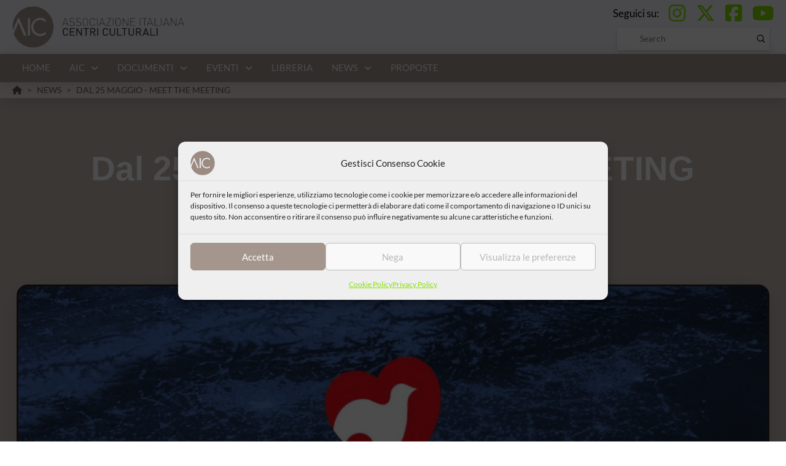

--- FILE ---
content_type: text/html; charset=UTF-8
request_url: https://centriculturali.org/sabato-25-maggio-meet-the-meeting/
body_size: 34142
content:
<!DOCTYPE html><html class="no-js" lang="it-IT"><head><style>:root,::before,::after{--mec-color-skin:#85df00;--mec-color-skin-rgba-1:rgba(133,223,0,.25);--mec-color-skin-rgba-2:rgba(133,223,0,.5);--mec-color-skin-rgba-3:rgba(133,223,0,.75);--mec-color-skin-rgba-4:rgba(133,223,0,.11);--mec-container-normal-width:1196px;--mec-container-large-width:1690px;--mec-title-color-hover:#85df00;--mec-fes-main-color:#40d9f1;--mec-fes-main-color-rgba-1:rgba(64, 217, 241, 0.12);--mec-fes-main-color-rgba-2:rgba(64, 217, 241, 0.23);--mec-fes-main-color-rgba-3:rgba(64, 217, 241, 0.03);--mec-fes-main-color-rgba-4:rgba(64, 217, 241, 0.3);--mec-fes-main-color-rgba-5:rgb(64 217 241 / 7%);--mec-fes-main-color-rgba-6:rgba(64, 217, 241, 0.2);--mec-fluent-main-color:#ade7ff;--mec-fluent-main-color-rgba-1:rgba(173, 231, 255, 0.3);--mec-fluent-main-color-rgba-2:rgba(173, 231, 255, 0.8);--mec-fluent-main-color-rgba-3:rgba(173, 231, 255, 0.1);--mec-fluent-main-color-rgba-4:rgba(173, 231, 255, 0.2);--mec-fluent-main-color-rgba-5:rgba(173, 231, 255, 0.7);--mec-fluent-main-color-rgba-6:rgba(173, 231, 255, 0.7);--mec-fluent-bold-color:#00acf8;--mec-fluent-bg-hover-color:#ebf9ff;--mec-fluent-bg-color:#f5f7f8;--mec-fluent-second-bg-color:#d6eef9}.mec-wrap,.mec-wrap div:not([class^="elementor-"]),.lity-container,.mec-wrap h1,.mec-wrap h2,.mec-wrap h3,.mec-wrap h4,.mec-wrap h5,.mec-wrap h6,.entry-content .mec-wrap h1,.entry-content .mec-wrap h2,.entry-content .mec-wrap h3,.entry-content .mec-wrap h4,.entry-content .mec-wrap h5,.entry-content .mec-wrap h6,.mec-wrap .mec-totalcal-box input[type="submit"],.mec-wrap .mec-totalcal-box .mec-totalcal-view span,.mec-agenda-event-title a,.lity-content .mec-events-meta-group-booking select,.lity-content .mec-book-ticket-variation h5,.lity-content .mec-events-meta-group-booking input[type="number"],.lity-content .mec-events-meta-group-booking input[type="text"],.lity-content .mec-events-meta-group-booking input[type="email"],.mec-organizer-item a,.mec-single-event .mec-events-meta-group-booking ul.mec-book-tickets-container li.mec-book-ticket-container label{font-family:"Montserrat",-apple-system,BlinkMacSystemFont,"Segoe UI",Roboto,sans-serif}.mec-event-content p,.mec-search-bar-result .mec-event-detail{font-family:Roboto,sans-serif}.mec-wrap .mec-totalcal-box input,.mec-wrap .mec-totalcal-box select,.mec-checkboxes-search .mec-searchbar-category-wrap,.mec-wrap .mec-totalcal-box .mec-totalcal-view span{font-family:"Roboto",Helvetica,Arial,sans-serif}.mec-event-grid-modern .event-grid-modern-head .mec-event-day,.mec-event-list-minimal .mec-time-details,.mec-event-list-minimal .mec-event-detail,.mec-event-list-modern .mec-event-detail,.mec-event-grid-minimal .mec-time-details,.mec-event-grid-minimal .mec-event-detail,.mec-event-grid-simple .mec-event-detail,.mec-event-cover-modern .mec-event-place,.mec-event-cover-clean .mec-event-place,.mec-calendar .mec-event-article .mec-localtime-details div,.mec-calendar .mec-event-article .mec-event-detail,.mec-calendar.mec-calendar-daily .mec-calendar-d-top h2,.mec-calendar.mec-calendar-daily .mec-calendar-d-top h3,.mec-toggle-item-col .mec-event-day,.mec-weather-summary-temp{font-family:"Roboto",sans-serif}.mec-fes-form,.mec-fes-list,.mec-fes-form input,.mec-event-date .mec-tooltip .box,.mec-event-status .mec-tooltip .box,.ui-datepicker.ui-widget,.mec-fes-form button[type="submit"].mec-fes-sub-button,.mec-wrap .mec-timeline-events-container p,.mec-wrap .mec-timeline-events-container h4,.mec-wrap .mec-timeline-events-container div,.mec-wrap .mec-timeline-events-container a,.mec-wrap .mec-timeline-events-container span{font-family:-apple-system,BlinkMacSystemFont,"Segoe UI",Roboto,sans-serif!important}</style><meta charset="UTF-8"><meta name="viewport" content="width=device-width, initial-scale=1.0"><link rel="pingback" href="https://centriculturali.org/xmlrpc.php"><meta name='robots' content='index, follow, max-image-preview:large, max-snippet:-1, max-video-preview:-1' /><title>Dal 25 maggio - MEET THE MEETING - AIC</title><link rel="canonical" href="https://centriculturali.org/sabato-25-maggio-meet-the-meeting/" /><meta property="og:locale" content="it_IT" /><meta property="og:type" content="article" /><meta property="og:title" content="Dal 25 maggio - MEET THE MEETING - AIC" /><meta property="og:description" content="Partecipa anche tu al primo grande appuntamento verso il Meeting 2024! Meet the Meeting è l’evento in cui ogni città diventa protagonista della diffusione e conoscenza del Meeting, dei contenuti della prossima edizione e al tempo stesso del suo sostegno. Tantissimi amici di oltre 60 città in Italia e non solo, sono già all’opera per realizzare eventi a sostegno dell’edizione ... Read More" /><meta property="og:url" content="https://centriculturali.org/sabato-25-maggio-meet-the-meeting/" /><meta property="og:site_name" content="AIC" /><meta property="article:publisher" content="https://www.facebook.com/centriculturali/" /><meta property="article:published_time" content="2024-04-30T19:16:57+00:00" /><meta property="article:modified_time" content="2024-06-23T18:41:58+00:00" /><meta property="og:image" content="https://centriculturali.org/wp-content/uploads/2024/04/Screenshot-2024-04-30-alle-21.10.28.png" /><meta property="og:image:width" content="1452" /><meta property="og:image:height" content="622" /><meta property="og:image:type" content="image/png" /><meta name="author" content="Letizia Paoli" /><meta name="twitter:card" content="summary_large_image" /><meta name="twitter:creator" content="@centriculturali" /><meta name="twitter:site" content="@centriculturali" /><meta name="twitter:label1" content="Scritto da" /><meta name="twitter:data1" content="Letizia Paoli" /><meta name="twitter:label2" content="Tempo di lettura stimato" /><meta name="twitter:data2" content="2 minuti" /> <script type="application/ld+json" class="yoast-schema-graph">{"@context":"https://schema.org","@graph":[{"@type":"Article","@id":"https://centriculturali.org/sabato-25-maggio-meet-the-meeting/#article","isPartOf":{"@id":"https://centriculturali.org/sabato-25-maggio-meet-the-meeting/"},"author":{"name":"Letizia Paoli","@id":"https://centriculturali.org/#/schema/person/a3c84dcdf61d03c8fa39aa256399d939"},"headline":"Dal 25 maggio &#8211; MEET THE MEETING","datePublished":"2024-04-30T19:16:57+00:00","dateModified":"2024-06-23T18:41:58+00:00","mainEntityOfPage":{"@id":"https://centriculturali.org/sabato-25-maggio-meet-the-meeting/"},"wordCount":196,"publisher":{"@id":"https://centriculturali.org/#organization"},"image":{"@id":"https://centriculturali.org/sabato-25-maggio-meet-the-meeting/#primaryimage"},"thumbnailUrl":"https://centriculturali.org/wp-content/uploads/2024/04/Screenshot-2024-04-30-alle-21.10.28.png","articleSection":["Uncategorized"],"inLanguage":"it-IT"},{"@type":"WebPage","@id":"https://centriculturali.org/sabato-25-maggio-meet-the-meeting/","url":"https://centriculturali.org/sabato-25-maggio-meet-the-meeting/","name":"Dal 25 maggio - MEET THE MEETING - AIC","isPartOf":{"@id":"https://centriculturali.org/#website"},"primaryImageOfPage":{"@id":"https://centriculturali.org/sabato-25-maggio-meet-the-meeting/#primaryimage"},"image":{"@id":"https://centriculturali.org/sabato-25-maggio-meet-the-meeting/#primaryimage"},"thumbnailUrl":"https://centriculturali.org/wp-content/uploads/2024/04/Screenshot-2024-04-30-alle-21.10.28.png","datePublished":"2024-04-30T19:16:57+00:00","dateModified":"2024-06-23T18:41:58+00:00","breadcrumb":{"@id":"https://centriculturali.org/sabato-25-maggio-meet-the-meeting/#breadcrumb"},"inLanguage":"it-IT","potentialAction":[{"@type":"ReadAction","target":["https://centriculturali.org/sabato-25-maggio-meet-the-meeting/"]}]},{"@type":"ImageObject","inLanguage":"it-IT","@id":"https://centriculturali.org/sabato-25-maggio-meet-the-meeting/#primaryimage","url":"https://centriculturali.org/wp-content/uploads/2024/04/Screenshot-2024-04-30-alle-21.10.28.png","contentUrl":"https://centriculturali.org/wp-content/uploads/2024/04/Screenshot-2024-04-30-alle-21.10.28.png","width":1452,"height":622},{"@type":"BreadcrumbList","@id":"https://centriculturali.org/sabato-25-maggio-meet-the-meeting/#breadcrumb","itemListElement":[{"@type":"ListItem","position":1,"name":"Home","item":"https://centriculturali.org/"},{"@type":"ListItem","position":2,"name":"News","item":"https://centriculturali.org/news/"},{"@type":"ListItem","position":3,"name":"Dal 25 maggio &#8211; MEET THE MEETING"}]},{"@type":"WebSite","@id":"https://centriculturali.org/#website","url":"https://centriculturali.org/","name":"AIC","description":"Associazione Italiana Centri Culturali","publisher":{"@id":"https://centriculturali.org/#organization"},"potentialAction":[{"@type":"SearchAction","target":{"@type":"EntryPoint","urlTemplate":"https://centriculturali.org/?s={search_term_string}"},"query-input":{"@type":"PropertyValueSpecification","valueRequired":true,"valueName":"search_term_string"}}],"inLanguage":"it-IT"},{"@type":"Organization","@id":"https://centriculturali.org/#organization","name":"Associazione Italiana Centri Culturali","url":"https://centriculturali.org/","logo":{"@type":"ImageObject","inLanguage":"it-IT","@id":"https://centriculturali.org/#/schema/logo/image/","url":"https://centriculturali.org/wp-content/uploads/2022/04/logo-AIC.png","contentUrl":"https://centriculturali.org/wp-content/uploads/2022/04/logo-AIC.png","width":400,"height":105,"caption":"Associazione Italiana Centri Culturali"},"image":{"@id":"https://centriculturali.org/#/schema/logo/image/"},"sameAs":["https://www.facebook.com/centriculturali/","https://x.com/centriculturali","https://www.instagram.com/centriculturali/","https://www.youtube.com/channel/UCLIcpBiPCgASbirKfYESqWw"]},{"@type":"Person","@id":"https://centriculturali.org/#/schema/person/a3c84dcdf61d03c8fa39aa256399d939","name":"Letizia Paoli","image":{"@type":"ImageObject","inLanguage":"it-IT","@id":"https://centriculturali.org/#/schema/person/image/","url":"https://secure.gravatar.com/avatar/f8e6d596e91b5d88d6c0b9ccade256fd357b03645e56bc143b914bb0cb2d7bbe?s=96&d=mm&r=g","contentUrl":"https://secure.gravatar.com/avatar/f8e6d596e91b5d88d6c0b9ccade256fd357b03645e56bc143b914bb0cb2d7bbe?s=96&d=mm&r=g","caption":"Letizia Paoli"},"url":"https://centriculturali.org/author/letizia-paoli/"}]}</script> <link rel='dns-prefetch' href='//www.googletagmanager.com' /><link rel="alternate" type="application/rss+xml" title="AIC &raquo; Feed" href="https://centriculturali.org/feed/" /><link rel="alternate" type="application/rss+xml" title="AIC &raquo; Feed dei commenti" href="https://centriculturali.org/comments/feed/" /><link rel="alternate" title="oEmbed (JSON)" type="application/json+oembed" href="https://centriculturali.org/wp-json/oembed/1.0/embed?url=https%3A%2F%2Fcentriculturali.org%2Fsabato-25-maggio-meet-the-meeting%2F" /><link rel="alternate" title="oEmbed (XML)" type="text/xml+oembed" href="https://centriculturali.org/wp-json/oembed/1.0/embed?url=https%3A%2F%2Fcentriculturali.org%2Fsabato-25-maggio-meet-the-meeting%2F&#038;format=xml" /><style id='wp-img-auto-sizes-contain-inline-css' type='text/css'>img:is([sizes=auto i],[sizes^="auto," i]){contain-intrinsic-size:3000px 1500px}</style><link data-optimized="1" rel='stylesheet' id='mec-select2-style-css' href='https://centriculturali.org/wp-content/litespeed/css/1752e26db8e752c5d9fd329fcc76f658.css?ver=ce273' type='text/css' media='all' /><link data-optimized="1" rel='stylesheet' id='mec-font-icons-css' href='https://centriculturali.org/wp-content/litespeed/css/d153ca30e69fdcc3c90c3d341456ea35.css?ver=ca6f5' type='text/css' media='all' /><link data-optimized="1" rel='stylesheet' id='mec-frontend-style-css' href='https://centriculturali.org/wp-content/litespeed/css/259168ba41db84937122465f701e3dfa.css?ver=9bc58' type='text/css' media='all' /><link data-optimized="1" rel='stylesheet' id='mec-tooltip-style-css' href='https://centriculturali.org/wp-content/litespeed/css/909382c1ae71056980c09a6f45d5ac5d.css?ver=0553b' type='text/css' media='all' /><link data-optimized="1" rel='stylesheet' id='mec-tooltip-shadow-style-css' href='https://centriculturali.org/wp-content/litespeed/css/a59ac4556de9ef2e386ff2212149f5c7.css?ver=a95cf' type='text/css' media='all' /><link data-optimized="1" rel='stylesheet' id='featherlight-css' href='https://centriculturali.org/wp-content/litespeed/css/6708fd6c733e74d46092df340cf48705.css?ver=e7235' type='text/css' media='all' /><link data-optimized="1" rel='stylesheet' id='mec-lity-style-css' href='https://centriculturali.org/wp-content/litespeed/css/0b77142acf9e7c27128f84f3da8b6901.css?ver=770f9' type='text/css' media='all' /><link data-optimized="1" rel='stylesheet' id='mec-general-calendar-style-css' href='https://centriculturali.org/wp-content/litespeed/css/f6aed6061922832edcb0098295eb950f.css?ver=7f981' type='text/css' media='all' /><style id='wp-emoji-styles-inline-css' type='text/css'>img.wp-smiley,img.emoji{display:inline!important;border:none!important;box-shadow:none!important;height:1em!important;width:1em!important;margin:0 0.07em!important;vertical-align:-0.1em!important;background:none!important;padding:0!important}</style><link data-optimized="1" rel='stylesheet' id='wp-block-library-css' href='https://centriculturali.org/wp-content/litespeed/css/dd0fe270c3a969b9ac72df63e98222a5.css?ver=85c74' type='text/css' media='all' /><style id='global-styles-inline-css' type='text/css'>:root{--wp--preset--aspect-ratio--square:1;--wp--preset--aspect-ratio--4-3:4/3;--wp--preset--aspect-ratio--3-4:3/4;--wp--preset--aspect-ratio--3-2:3/2;--wp--preset--aspect-ratio--2-3:2/3;--wp--preset--aspect-ratio--16-9:16/9;--wp--preset--aspect-ratio--9-16:9/16;--wp--preset--color--black:#000000;--wp--preset--color--cyan-bluish-gray:#abb8c3;--wp--preset--color--white:#ffffff;--wp--preset--color--pale-pink:#f78da7;--wp--preset--color--vivid-red:#cf2e2e;--wp--preset--color--luminous-vivid-orange:#ff6900;--wp--preset--color--luminous-vivid-amber:#fcb900;--wp--preset--color--light-green-cyan:#7bdcb5;--wp--preset--color--vivid-green-cyan:#00d084;--wp--preset--color--pale-cyan-blue:#8ed1fc;--wp--preset--color--vivid-cyan-blue:#0693e3;--wp--preset--color--vivid-purple:#9b51e0;--wp--preset--gradient--vivid-cyan-blue-to-vivid-purple:linear-gradient(135deg,rgb(6,147,227) 0%,rgb(155,81,224) 100%);--wp--preset--gradient--light-green-cyan-to-vivid-green-cyan:linear-gradient(135deg,rgb(122,220,180) 0%,rgb(0,208,130) 100%);--wp--preset--gradient--luminous-vivid-amber-to-luminous-vivid-orange:linear-gradient(135deg,rgb(252,185,0) 0%,rgb(255,105,0) 100%);--wp--preset--gradient--luminous-vivid-orange-to-vivid-red:linear-gradient(135deg,rgb(255,105,0) 0%,rgb(207,46,46) 100%);--wp--preset--gradient--very-light-gray-to-cyan-bluish-gray:linear-gradient(135deg,rgb(238,238,238) 0%,rgb(169,184,195) 100%);--wp--preset--gradient--cool-to-warm-spectrum:linear-gradient(135deg,rgb(74,234,220) 0%,rgb(151,120,209) 20%,rgb(207,42,186) 40%,rgb(238,44,130) 60%,rgb(251,105,98) 80%,rgb(254,248,76) 100%);--wp--preset--gradient--blush-light-purple:linear-gradient(135deg,rgb(255,206,236) 0%,rgb(152,150,240) 100%);--wp--preset--gradient--blush-bordeaux:linear-gradient(135deg,rgb(254,205,165) 0%,rgb(254,45,45) 50%,rgb(107,0,62) 100%);--wp--preset--gradient--luminous-dusk:linear-gradient(135deg,rgb(255,203,112) 0%,rgb(199,81,192) 50%,rgb(65,88,208) 100%);--wp--preset--gradient--pale-ocean:linear-gradient(135deg,rgb(255,245,203) 0%,rgb(182,227,212) 50%,rgb(51,167,181) 100%);--wp--preset--gradient--electric-grass:linear-gradient(135deg,rgb(202,248,128) 0%,rgb(113,206,126) 100%);--wp--preset--gradient--midnight:linear-gradient(135deg,rgb(2,3,129) 0%,rgb(40,116,252) 100%);--wp--preset--font-size--small:13px;--wp--preset--font-size--medium:20px;--wp--preset--font-size--large:36px;--wp--preset--font-size--x-large:42px;--wp--preset--spacing--20:0.44rem;--wp--preset--spacing--30:0.67rem;--wp--preset--spacing--40:1rem;--wp--preset--spacing--50:1.5rem;--wp--preset--spacing--60:2.25rem;--wp--preset--spacing--70:3.38rem;--wp--preset--spacing--80:5.06rem;--wp--preset--shadow--natural:6px 6px 9px rgba(0, 0, 0, 0.2);--wp--preset--shadow--deep:12px 12px 50px rgba(0, 0, 0, 0.4);--wp--preset--shadow--sharp:6px 6px 0px rgba(0, 0, 0, 0.2);--wp--preset--shadow--outlined:6px 6px 0px -3px rgb(255, 255, 255), 6px 6px rgb(0, 0, 0);--wp--preset--shadow--crisp:6px 6px 0px rgb(0, 0, 0)}:where(.is-layout-flex){gap:.5em}:where(.is-layout-grid){gap:.5em}body .is-layout-flex{display:flex}.is-layout-flex{flex-wrap:wrap;align-items:center}.is-layout-flex>:is(*,div){margin:0}body .is-layout-grid{display:grid}.is-layout-grid>:is(*,div){margin:0}:where(.wp-block-columns.is-layout-flex){gap:2em}:where(.wp-block-columns.is-layout-grid){gap:2em}:where(.wp-block-post-template.is-layout-flex){gap:1.25em}:where(.wp-block-post-template.is-layout-grid){gap:1.25em}.has-black-color{color:var(--wp--preset--color--black)!important}.has-cyan-bluish-gray-color{color:var(--wp--preset--color--cyan-bluish-gray)!important}.has-white-color{color:var(--wp--preset--color--white)!important}.has-pale-pink-color{color:var(--wp--preset--color--pale-pink)!important}.has-vivid-red-color{color:var(--wp--preset--color--vivid-red)!important}.has-luminous-vivid-orange-color{color:var(--wp--preset--color--luminous-vivid-orange)!important}.has-luminous-vivid-amber-color{color:var(--wp--preset--color--luminous-vivid-amber)!important}.has-light-green-cyan-color{color:var(--wp--preset--color--light-green-cyan)!important}.has-vivid-green-cyan-color{color:var(--wp--preset--color--vivid-green-cyan)!important}.has-pale-cyan-blue-color{color:var(--wp--preset--color--pale-cyan-blue)!important}.has-vivid-cyan-blue-color{color:var(--wp--preset--color--vivid-cyan-blue)!important}.has-vivid-purple-color{color:var(--wp--preset--color--vivid-purple)!important}.has-black-background-color{background-color:var(--wp--preset--color--black)!important}.has-cyan-bluish-gray-background-color{background-color:var(--wp--preset--color--cyan-bluish-gray)!important}.has-white-background-color{background-color:var(--wp--preset--color--white)!important}.has-pale-pink-background-color{background-color:var(--wp--preset--color--pale-pink)!important}.has-vivid-red-background-color{background-color:var(--wp--preset--color--vivid-red)!important}.has-luminous-vivid-orange-background-color{background-color:var(--wp--preset--color--luminous-vivid-orange)!important}.has-luminous-vivid-amber-background-color{background-color:var(--wp--preset--color--luminous-vivid-amber)!important}.has-light-green-cyan-background-color{background-color:var(--wp--preset--color--light-green-cyan)!important}.has-vivid-green-cyan-background-color{background-color:var(--wp--preset--color--vivid-green-cyan)!important}.has-pale-cyan-blue-background-color{background-color:var(--wp--preset--color--pale-cyan-blue)!important}.has-vivid-cyan-blue-background-color{background-color:var(--wp--preset--color--vivid-cyan-blue)!important}.has-vivid-purple-background-color{background-color:var(--wp--preset--color--vivid-purple)!important}.has-black-border-color{border-color:var(--wp--preset--color--black)!important}.has-cyan-bluish-gray-border-color{border-color:var(--wp--preset--color--cyan-bluish-gray)!important}.has-white-border-color{border-color:var(--wp--preset--color--white)!important}.has-pale-pink-border-color{border-color:var(--wp--preset--color--pale-pink)!important}.has-vivid-red-border-color{border-color:var(--wp--preset--color--vivid-red)!important}.has-luminous-vivid-orange-border-color{border-color:var(--wp--preset--color--luminous-vivid-orange)!important}.has-luminous-vivid-amber-border-color{border-color:var(--wp--preset--color--luminous-vivid-amber)!important}.has-light-green-cyan-border-color{border-color:var(--wp--preset--color--light-green-cyan)!important}.has-vivid-green-cyan-border-color{border-color:var(--wp--preset--color--vivid-green-cyan)!important}.has-pale-cyan-blue-border-color{border-color:var(--wp--preset--color--pale-cyan-blue)!important}.has-vivid-cyan-blue-border-color{border-color:var(--wp--preset--color--vivid-cyan-blue)!important}.has-vivid-purple-border-color{border-color:var(--wp--preset--color--vivid-purple)!important}.has-vivid-cyan-blue-to-vivid-purple-gradient-background{background:var(--wp--preset--gradient--vivid-cyan-blue-to-vivid-purple)!important}.has-light-green-cyan-to-vivid-green-cyan-gradient-background{background:var(--wp--preset--gradient--light-green-cyan-to-vivid-green-cyan)!important}.has-luminous-vivid-amber-to-luminous-vivid-orange-gradient-background{background:var(--wp--preset--gradient--luminous-vivid-amber-to-luminous-vivid-orange)!important}.has-luminous-vivid-orange-to-vivid-red-gradient-background{background:var(--wp--preset--gradient--luminous-vivid-orange-to-vivid-red)!important}.has-very-light-gray-to-cyan-bluish-gray-gradient-background{background:var(--wp--preset--gradient--very-light-gray-to-cyan-bluish-gray)!important}.has-cool-to-warm-spectrum-gradient-background{background:var(--wp--preset--gradient--cool-to-warm-spectrum)!important}.has-blush-light-purple-gradient-background{background:var(--wp--preset--gradient--blush-light-purple)!important}.has-blush-bordeaux-gradient-background{background:var(--wp--preset--gradient--blush-bordeaux)!important}.has-luminous-dusk-gradient-background{background:var(--wp--preset--gradient--luminous-dusk)!important}.has-pale-ocean-gradient-background{background:var(--wp--preset--gradient--pale-ocean)!important}.has-electric-grass-gradient-background{background:var(--wp--preset--gradient--electric-grass)!important}.has-midnight-gradient-background{background:var(--wp--preset--gradient--midnight)!important}.has-small-font-size{font-size:var(--wp--preset--font-size--small)!important}.has-medium-font-size{font-size:var(--wp--preset--font-size--medium)!important}.has-large-font-size{font-size:var(--wp--preset--font-size--large)!important}.has-x-large-font-size{font-size:var(--wp--preset--font-size--x-large)!important}</style><style id='classic-theme-styles-inline-css' type='text/css'>/*! This file is auto-generated */
.wp-block-button__link{color:#fff;background-color:#32373c;border-radius:9999px;box-shadow:none;text-decoration:none;padding:calc(.667em + 2px) calc(1.333em + 2px);font-size:1.125em}.wp-block-file__button{background:#32373c;color:#fff;text-decoration:none}</style><link data-optimized="1" rel='stylesheet' id='cmplz-general-css' href='https://centriculturali.org/wp-content/litespeed/css/742286ae0093525055bb91df10a9ae9f.css?ver=c3803' type='text/css' media='all' /><link data-optimized="1" rel='stylesheet' id='x-stack-css' href='https://centriculturali.org/wp-content/litespeed/css/2aad46aecd33f04714f3f1dfdc40a9dd.css?ver=8a5d8' type='text/css' media='all' /><link data-optimized="1" rel='stylesheet' id='x-child-css' href='https://centriculturali.org/wp-content/litespeed/css/1aef1049fedc6a9a9ac0ee262704d7e4.css?ver=13dc6' type='text/css' media='all' /><style id='cs-inline-css' type='text/css'>@media (min-width:1200px){.x-hide-xl{display:none!important}}@media (min-width:979px) and (max-width:1199px){.x-hide-lg{display:none!important}}@media (min-width:767px) and (max-width:978px){.x-hide-md{display:none!important}}@media (min-width:480px) and (max-width:766px){.x-hide-sm{display:none!important}}@media (max-width:479px){.x-hide-xs{display:none!important}}a,h1 a:hover,h2 a:hover,h3 a:hover,h4 a:hover,h5 a:hover,h6 a:hover,.x-breadcrumb-wrap a:hover,.widget ul li a:hover,.widget ol li a:hover,.widget.widget_text ul li a,.widget.widget_text ol li a,.widget_nav_menu .current-menu-item>a,.x-accordion-heading .x-accordion-toggle:hover,.x-comment-author a:hover,.x-comment-time:hover,.x-recent-posts a:hover .h-recent-posts{color:#a4968c}a:hover,.widget.widget_text ul li a:hover,.widget.widget_text ol li a:hover,.x-twitter-widget ul li a:hover{color:#85df00}.rev_slider_wrapper,a.x-img-thumbnail:hover,.x-slider-container.below,.page-template-template-blank-3-php .x-slider-container.above,.page-template-template-blank-6-php .x-slider-container.above{border-color:#a4968c}.entry-thumb:before,.x-pagination span.current,.woocommerce-pagination span[aria-current],.flex-direction-nav a,.flex-control-nav a:hover,.flex-control-nav a.flex-active,.mejs-time-current,.x-dropcap,.x-skill-bar .bar,.x-pricing-column.featured h2,.h-comments-title small,.x-entry-share .x-share:hover,.x-highlight,.x-recent-posts .x-recent-posts-img:after{background-color:#a4968c}.x-nav-tabs>.active>a,.x-nav-tabs>.active>a:hover{box-shadow:inset 0 3px 0 0 #a4968c}.x-main{width:calc(78% - 2.463055%)}.x-sidebar{width:calc(100% - 2.463055% - 78%)}.x-comment-author,.x-comment-time,.comment-form-author label,.comment-form-email label,.comment-form-url label,.comment-form-rating label,.comment-form-comment label,.widget_calendar #wp-calendar caption,.widget.widget_rss li .rsswidget{font-family:"Lato",sans-serif;font-weight:700}.p-landmark-sub,.p-meta,input,button,select,textarea{font-family:"Lato",sans-serif}.widget ul li a,.widget ol li a,.x-comment-time{color:#000}.widget_text ol li a,.widget_text ul li a{color:#a4968c}.widget_text ol li a:hover,.widget_text ul li a:hover{color:#85df00}.comment-form-author label,.comment-form-email label,.comment-form-url label,.comment-form-rating label,.comment-form-comment label,.widget_calendar #wp-calendar th,.p-landmark-sub strong,.widget_tag_cloud .tagcloud a:hover,.widget_tag_cloud .tagcloud a:active,.entry-footer a:hover,.entry-footer a:active,.x-breadcrumbs .current,.x-comment-author,.x-comment-author a{color:#272727}.widget_calendar #wp-calendar th{border-color:#272727}.h-feature-headline span i{background-color:#272727}html{font-size:14px}@media (min-width:479px){html{font-size:14px}}@media (min-width:766px){html{font-size:14px}}@media (min-width:978px){html{font-size:14px}}@media (min-width:1199px){html{font-size:14px}}body{font-style:normal;font-weight:400;color:#000;background-color:#fff}.w-b{font-weight:400!important}h1,h2,h3,h4,h5,h6,.h1,.h2,.h3,.h4,.h5,.h6,.x-text-headline{font-family:"Lato",sans-serif;font-style:normal;font-weight:700}h1,.h1{letter-spacing:-.035em}h2,.h2{letter-spacing:-.035em}h3,.h3{letter-spacing:-.035em}h4,.h4{letter-spacing:-.035em}h5,.h5{letter-spacing:-.035em}h6,.h6{letter-spacing:-.035em}.w-h{font-weight:700!important}.x-container.width{width:95%}.x-container.max{max-width:1300px}.x-bar-content.x-container.width{flex-basis:95%}.x-main.full{float:none;clear:both;display:block;width:auto}@media (max-width:978.98px){.x-main.full,.x-main.left,.x-main.right,.x-sidebar.left,.x-sidebar.right{float:none;display:block;width:auto!important}}.entry-header,.entry-content{font-size:1.1rem}body,input,button,select,textarea{font-family:"Lato",sans-serif}h1,h2,h3,h4,h5,h6,.h1,.h2,.h3,.h4,.h5,.h6,h1 a,h2 a,h3 a,h4 a,h5 a,h6 a,.h1 a,.h2 a,.h3 a,.h4 a,.h5 a,.h6 a,blockquote{color:#272727}.cfc-h-tx{color:#272727!important}.cfc-h-bd{border-color:#272727!important}.cfc-h-bg{background-color:#272727!important}.cfc-b-tx{color:#000000!important}.cfc-b-bd{border-color:#000000!important}.cfc-b-bg{background-color:#000000!important}.x-btn,.button,[type="submit"]{color:#fff;border-color:#a4968c;background-color:#a4968c;text-shadow:0 .075em .075em rgb(0 0 0 / .5);border-radius:.25em}.x-btn:hover,.button:hover,[type="submit"]:hover{color:#fff;border-color:#85df00;background-color:#85df00;text-shadow:0 .075em .075em rgb(0 0 0 / .5)}.x-btn.x-btn-real,.x-btn.x-btn-real:hover{margin-bottom:.25em;text-shadow:0 .075em .075em rgb(0 0 0 / .65)}.x-btn.x-btn-real{box-shadow:0 .25em 0 0 #a71000,0 4px 9px rgb(0 0 0 / .75)}.x-btn.x-btn-real:hover{box-shadow:0 .25em 0 0 #a71000,0 4px 9px rgb(0 0 0 / .75)}.x-btn.x-btn-flat,.x-btn.x-btn-flat:hover{margin-bottom:0;text-shadow:0 .075em .075em rgb(0 0 0 / .65);box-shadow:none}.x-btn.x-btn-transparent,.x-btn.x-btn-transparent:hover{margin-bottom:0;border-width:3px;text-shadow:none;text-transform:uppercase;background-color:#fff0;box-shadow:none}.bg .mejs-container,.x-video .mejs-container{position:unset!important}@font-face{font-family:'FontAwesomePro';font-style:normal;font-weight:900;font-display:block;src:url(https://centriculturali.org/wp-content/themes/pro/cornerstone/assets/fonts/fa-solid-900.woff2?ver=6.7.2) format('woff2'),url(https://centriculturali.org/wp-content/themes/pro/cornerstone/assets/fonts/fa-solid-900.ttf?ver=6.7.2) format('truetype')}[data-x-fa-pro-icon]{font-family:"FontAwesomePro"!important}[data-x-fa-pro-icon]:before{content:attr(data-x-fa-pro-icon)}[data-x-icon],[data-x-icon-o],[data-x-icon-l],[data-x-icon-s],[data-x-icon-b],[data-x-icon-sr],[data-x-icon-ss],[data-x-icon-sl],[data-x-fa-pro-icon],[class*="cs-fa-"]{display:inline-flex;font-style:normal;font-weight:400;text-decoration:inherit;text-rendering:auto;-webkit-font-smoothing:antialiased;-moz-osx-font-smoothing:grayscale}[data-x-icon].left,[data-x-icon-o].left,[data-x-icon-l].left,[data-x-icon-s].left,[data-x-icon-b].left,[data-x-icon-sr].left,[data-x-icon-ss].left,[data-x-icon-sl].left,[data-x-fa-pro-icon].left,[class*="cs-fa-"].left{margin-right:.5em}[data-x-icon].right,[data-x-icon-o].right,[data-x-icon-l].right,[data-x-icon-s].right,[data-x-icon-b].right,[data-x-icon-sr].right,[data-x-icon-ss].right,[data-x-icon-sl].right,[data-x-fa-pro-icon].right,[class*="cs-fa-"].right{margin-left:.5em}[data-x-icon]:before,[data-x-icon-o]:before,[data-x-icon-l]:before,[data-x-icon-s]:before,[data-x-icon-b]:before,[data-x-icon-sr]:before,[data-x-icon-ss]:before,[data-x-icon-sl]:before,[data-x-fa-pro-icon]:before,[class*="cs-fa-"]:before{line-height:1}@font-face{font-family:'FontAwesome';font-style:normal;font-weight:900;font-display:block;src:url(https://centriculturali.org/wp-content/themes/pro/cornerstone/assets/fonts/fa-solid-900.woff2?ver=6.7.2) format('woff2'),url(https://centriculturali.org/wp-content/themes/pro/cornerstone/assets/fonts/fa-solid-900.ttf?ver=6.7.2) format('truetype')}[data-x-icon],[data-x-icon-s],[data-x-icon][class*="cs-fa-"]{font-family:"FontAwesome"!important;font-weight:900}[data-x-icon]:before,[data-x-icon][class*="cs-fa-"]:before{content:attr(data-x-icon)}[data-x-icon-s]:before{content:attr(data-x-icon-s)}@font-face{font-family:'FontAwesomeRegular';font-style:normal;font-weight:400;font-display:block;src:url(https://centriculturali.org/wp-content/themes/pro/cornerstone/assets/fonts/fa-regular-400.woff2?ver=6.7.2) format('woff2'),url(https://centriculturali.org/wp-content/themes/pro/cornerstone/assets/fonts/fa-regular-400.ttf?ver=6.7.2) format('truetype')}@font-face{font-family:'FontAwesomePro';font-style:normal;font-weight:400;font-display:block;src:url(https://centriculturali.org/wp-content/themes/pro/cornerstone/assets/fonts/fa-regular-400.woff2?ver=6.7.2) format('woff2'),url(https://centriculturali.org/wp-content/themes/pro/cornerstone/assets/fonts/fa-regular-400.ttf?ver=6.7.2) format('truetype')}[data-x-icon-o]{font-family:"FontAwesomeRegular"!important}[data-x-icon-o]:before{content:attr(data-x-icon-o)}@font-face{font-family:'FontAwesomeLight';font-style:normal;font-weight:300;font-display:block;src:url(https://centriculturali.org/wp-content/themes/pro/cornerstone/assets/fonts/fa-light-300.woff2?ver=6.7.2) format('woff2'),url(https://centriculturali.org/wp-content/themes/pro/cornerstone/assets/fonts/fa-light-300.ttf?ver=6.7.2) format('truetype')}@font-face{font-family:'FontAwesomePro';font-style:normal;font-weight:300;font-display:block;src:url(https://centriculturali.org/wp-content/themes/pro/cornerstone/assets/fonts/fa-light-300.woff2?ver=6.7.2) format('woff2'),url(https://centriculturali.org/wp-content/themes/pro/cornerstone/assets/fonts/fa-light-300.ttf?ver=6.7.2) format('truetype')}[data-x-icon-l]{font-family:"FontAwesomeLight"!important;font-weight:300}[data-x-icon-l]:before{content:attr(data-x-icon-l)}@font-face{font-family:'FontAwesomeBrands';font-style:normal;font-weight:400;font-display:block;src:url(https://centriculturali.org/wp-content/themes/pro/cornerstone/assets/fonts/fa-brands-400.woff2?ver=6.7.2) format('woff2'),url(https://centriculturali.org/wp-content/themes/pro/cornerstone/assets/fonts/fa-brands-400.ttf?ver=6.7.2) format('truetype')}[data-x-icon-b]{font-family:"FontAwesomeBrands"!important}[data-x-icon-b]:before{content:attr(data-x-icon-b)}.widget.widget_rss li .rsswidget:before{content:"\f35d";padding-right:.4em;font-family:"FontAwesome"}.m9g-0.x-grid{grid-gap:0 0;justify-content:stretch;align-content:stretch;justify-items:stretch;align-items:stretch;z-index:auto;width:100%;max-width:100%;border-top-width:0;border-right-width:0;border-bottom-width:0;border-left-width:0;font-size:1em;grid-template-columns:minmax(18px,1fr) minmax(0,1200px) 1fr minmax(18px,1fr);grid-template-rows:clamp(45px,10vmin,50px) auto clamp(65px,20vmin,100px) auto auto}.m9g-1.x-cell{grid-column-start:1;grid-column-end:5;grid-row-start:1;grid-row-end:5;justify-self:stretch;background-color:#a4968ca8}.m9g-2.x-cell{align-self:stretch;border-top-width:0;border-right-width:0;border-bottom-width:0;border-left-width:0}.m9g-3.x-cell{display:flex;flex-direction:column;justify-content:center;align-items:center;flex-wrap:wrap;align-content:center;z-index:auto;font-size:1em}.m9g-4.x-cell{grid-column-start:2;justify-self:center}.m9g-5.x-cell{grid-column-end:-2;grid-row-start:2;grid-row-end:span 1;text-align:center}.m9g-6.x-cell{grid-column-end:4;grid-row-start:4;grid-row-end:6;align-self:center;overflow-x:hidden;overflow-y:hidden;border-top-width:3px;border-right-width:3px;border-bottom-width:3px;border-left-width:3px;border-top-style:solid;border-right-style:solid;border-bottom-style:solid;border-left-style:solid;border-top-color:#fff0;border-right-color:#fff0;border-bottom-color:#fff0;border-left-color:#fff0;border-top-left-radius:18px;border-top-right-radius:18px;border-bottom-right-radius:18px;border-bottom-left-radius:18px;background-color:#2e211c;box-shadow:0em .65em 3em -1.25em rgb(0 18 36 / .33)}.m9g-7.x-row{z-index:auto;border-top-width:0;border-right-width:0;border-bottom-width:0;border-left-width:0;padding-top:1px;padding-right:1px;padding-bottom:1px;padding-left:1px}.m9g-7>.x-row-inner{flex-direction:row}.m9g-8.x-row{margin-top:0;margin-bottom:35px}.m9g-8>.x-row-inner{margin-top:calc(((0.167em / 2) + 1px) * -1);margin-right:calc(((0em / 2) + 1px) * -1);margin-bottom:calc(((0.167em / 2) + 1px) * -1);margin-left:calc(((0em / 2) + 1px) * -1)}.m9g-8>.x-row-inner>*{margin-top:calc(0.167em / 2);margin-bottom:calc(0.167em / 2)}.m9g-9.x-row{margin-right:0;margin-left:0}.m9g-a.x-row{font-size:18px}.m9g-b>.x-row-inner{justify-content:center}.m9g-c>.x-row-inner{align-items:stretch;align-content:stretch}.m9g-d.x-row{margin-top:35px;margin-bottom:0}.m9g-d>.x-row-inner{margin-top:calc(((6px / 2) + 1px) * -1);margin-right:calc(((35px / 2) + 1px) * -1);margin-bottom:calc(((6px / 2) + 1px) * -1);margin-left:calc(((35px / 2) + 1px) * -1)}.m9g-d>.x-row-inner>*{margin-top:calc(6px / 2);margin-bottom:calc(6px / 2);margin-right:calc(35px / 2);margin-left:calc(35px / 2)}.m9g-e.x-row{font-size:1em}.m9g-f.x-row{margin-right:auto;margin-left:auto}.m9g-g>.x-row-inner{justify-content:flex-start}.m9g-h>.x-row-inner{margin-top:calc(((20px / 2) + 1px) * -1);margin-right:calc(((20px / 2) + 1px) * -1);margin-bottom:calc(((20px / 2) + 1px) * -1);margin-left:calc(((20px / 2) + 1px) * -1)}.m9g-h>.x-row-inner>*{margin-top:calc(20px / 2);margin-bottom:calc(20px / 2);margin-right:calc(20px / 2);margin-left:calc(20px / 2)}.m9g-i>.x-row-inner{align-items:baseline;align-content:baseline;margin-right:calc(((12px / 2) + 1px) * -1);margin-left:calc(((12px / 2) + 1px) * -1)}.m9g-i>.x-row-inner>*{margin-right:calc(12px / 2);margin-left:calc(12px / 2)}.m9g-j>.x-row-inner{margin-top:calc(((9px / 2) + 1px) * -1);margin-bottom:calc(((9px / 2) + 1px) * -1)}.m9g-j>.x-row-inner>*{margin-top:calc(9px / 2);margin-bottom:calc(9px / 2)}.m9g-k>.x-row-inner{margin-right:calc(((9px / 2) + 1px) * -1);margin-left:calc(((9px / 2) + 1px) * -1)}.m9g-k>.x-row-inner>*{margin-right:calc(9px / 2);margin-left:calc(9px / 2)}.m9g-l{--gap:0em}.m9g-l>.x-row-inner>*:nth-child(1n - 0){flex-basis:calc(auto - clamp(0px,var(--gap),9999px))}.m9g-m{--gap:35px}.m9g-m>.x-row-inner>*:nth-child(1n - 0){flex-basis:calc(auto - clamp(0px,var(--gap),9999px))}.m9g-n{--gap:20px}.m9g-n>.x-row-inner>*:nth-child(2n - 0){flex-basis:calc(25% - clamp(0px,var(--gap),9999px))}.m9g-n>.x-row-inner>*:nth-child(2n - 1){flex-basis:calc(75% - clamp(0px,var(--gap),9999px))}.m9g-o{--gap:12px}.m9g-o>.x-row-inner>*:nth-child(1n - 0){flex-basis:calc(auto - clamp(0px,var(--gap),9999px))}.m9g-p{--gap:9px}.m9g-p>.x-row-inner>*:nth-child(1n - 0){flex-basis:calc(auto - clamp(0px,var(--gap),9999px))}.m9g-q.x-col{display:flex;align-items:center}.m9g-r.x-col{flex-direction:row;justify-content:flex-start}.m9g-s.x-col{z-index:1;border-top-width:0;border-right-width:0;border-bottom-width:0;border-left-width:0;font-size:1em}.m9g-t.x-col{flex-direction:column;justify-content:center;flex-wrap:wrap;align-content:center}.m9g-u.x-text{border-top-width:0;border-right-width:0;border-bottom-width:0;border-left-width:0;font-style:normal;letter-spacing:0em;text-transform:none}.m9g-u.x-text>:first-child{margin-top:0}.m9g-u.x-text>:last-child{margin-bottom:0}.m9g-v.x-text{padding-top:0em;padding-right:.512em;padding-bottom:0em;padding-left:.512em;font-weight:700;line-height:1.4;color:rgb(227 240 252 / .77)}.m9g-w.x-text{font-family:"Helvetica Neue",Helvetica,Arial,sans-serif}.m9g-x.x-text{font-size:1em}.m9g-y.x-text{padding-top:1em;padding-right:1em;padding-bottom:1em;padding-left:1em;font-family:inherit;font-weight:inherit;line-height:inherit;color:rgb(0 0 0);background-color:#fff0}.m9g-z.x-text{font-size:18px;font-weight:400;line-height:1.5;color:#a4968c}.m9g-10.x-text{border-top-width:0;border-right-width:0;border-bottom-width:0;border-left-width:0}.m9g-10.x-text .x-text-content-text-primary{font-family:"Helvetica Neue",Helvetica,Arial,sans-serif;font-size:1em;font-style:normal;font-weight:700;letter-spacing:0em;text-transform:none}.m9g-11.x-text{font-size:55px}.m9g-11.x-text .x-text-content-text-primary{line-height:1.05;color:#fff}.m9g-13.x-text{font-size:18px}.m9g-13.x-text .x-text-content-text-primary{line-height:1.4;color:rgb(76 59 51 / .75)}.m9g-14.x-text .x-text-content{display:flex;flex-direction:row-reverse;justify-content:flex-start;align-items:center}.m9g-14.x-text:hover .x-text-content-text-primary,.m9g-14.x-text[class*="active"] .x-text-content-text-primary,[data-x-effect-provider*="colors"]:hover .m9g-14.x-text .x-text-content-text-primary{color:#fff}.m9g-14.x-text .x-graphic{margin-top:0;margin-right:0;margin-bottom:0;margin-left:9px}.m9g-14.x-text .x-graphic-icon{font-size:1em;width:auto;color:rgb(76 59 51 / .75);border-top-width:0;border-right-width:0;border-bottom-width:0;border-left-width:0}.m9g-14.x-text:hover .x-graphic-icon,.m9g-14.x-text[class*="active"] .x-graphic-icon,[data-x-effect-provider*="colors"]:hover .m9g-14.x-text .x-graphic-icon{color:#fff}.m9g-15{display:flex;flex-direction:column;justify-content:center;align-items:center;flex-wrap:wrap;align-content:center;height:100%}.m9g-16{flex-grow:0;flex-shrink:1;flex-basis:auto;border-top-width:0;border-right-width:0;border-bottom-width:0;border-left-width:0;font-size:1em;aspect-ratio:auto}.m9g-17{width:100%}.m9g-19{max-width:1200px;margin-top:0;margin-right:auto;margin-bottom:0;margin-left:auto}.m9g-1a.x-image{display:block;font-size:1em;width:100%;max-width:100%;border-top-width:0;border-right-width:0;border-bottom-width:0;border-left-width:0}.m9g-1a.x-image img{width:100%;object-fit:contain;aspect-ratio:auto}.m9g-1a.x-image,.m9g-1a.x-image img{height:100%;max-height:100%}.m9g-1b.x-section{margin-top:0;margin-right:0;margin-bottom:0;margin-left:0;border-top-width:0;border-right-width:0;border-bottom-width:0;border-left-width:0;padding-top:100px;padding-right:0;padding-bottom:100px;padding-left:0;background-color:#fff;z-index:auto}.m9g-1c{width:100%;max-width:none;margin-top:54px;margin-right:0;margin-bottom:54px;margin-left:0;border-top-width:1em;border-right-width:0;border-bottom-width:0;border-left-width:0;border-top-style:solid;border-right-style:solid;border-bottom-style:solid;border-left-style:solid;border-top-color:rgb(10 37 64 / .11);border-right-color:rgb(10 37 64 / .11);border-bottom-color:rgb(10 37 64 / .11);border-left-color:rgb(10 37 64 / .11);font-size:2px}.m9g-1d.x-anchor{border-top-width:0;border-right-width:0;border-bottom-width:0;border-left-width:0;font-size:1em}.m9g-1d.x-anchor .x-anchor-content{display:flex;flex-direction:row;justify-content:center;align-items:center}.m9g-1d.x-anchor .x-graphic-icon{font-size:1em;width:auto;color:#a4968c;border-top-width:0;border-right-width:0;border-bottom-width:0;border-left-width:0}.m9g-1e.x-anchor:hover .x-graphic-icon,.m9g-1e.x-anchor[class*="active"] .x-graphic-icon,[data-x-effect-provider*="colors"]:hover .m9g-1e.x-anchor .x-graphic-icon{color:#0073e6}.m9g-1f.x-anchor:hover .x-graphic-icon,.m9g-1f.x-anchor[class*="active"] .x-graphic-icon,[data-x-effect-provider*="colors"]:hover .m9g-1f.x-anchor .x-graphic-icon{color:#000}.m9g-1g.x-anchor:hover .x-graphic-icon,.m9g-1g.x-anchor[class*="active"] .x-graphic-icon,[data-x-effect-provider*="colors"]:hover .m9g-1g.x-anchor .x-graphic-icon{color:#e60000}.m9g-1h.x-anchor:hover .x-graphic-icon,.m9g-1h.x-anchor[class*="active"] .x-graphic-icon,[data-x-effect-provider*="colors"]:hover .m9g-1h.x-anchor .x-graphic-icon{color:#85df00}@media screen and (min-width:480px) and (max-width:766px){.m9g-11.x-text{font-size:54px}}@media screen and (max-width:479px){.m9g-n>.x-row-inner>*:nth-child(1n - 0){flex-basis:calc(100% - clamp(0px,var(--gap),9999px))}.m9g-11.x-text{font-size:36px}}.e340-e2{pointer-events:none}.mb-0.x-bar{height:auto;border-top-width:0;border-right-width:0;border-bottom-width:0;border-left-width:0;font-size:1em;box-shadow:0 3px 25px 0 rgb(0 0 0 / .15)}.mb-0 .x-bar-content{display:flex;flex-direction:row;align-items:center;flex-grow:0;flex-shrink:1;flex-basis:100%;height:auto}.mb-0.x-bar-space{font-size:1em;height:auto}.mb-1.x-bar{padding-top:10px;padding-right:0;padding-bottom:10px;padding-left:0;background-color:#fff}.mb-1 .x-bar-content{justify-content:space-between}.mb-1.x-bar-outer-spacers:after,.mb-1.x-bar-outer-spacers:before{flex-basis:0%;width:0px!important;height:0}.mb-2.x-bar{z-index:9999}.mb-3 .x-bar-content{justify-content:flex-start;max-width:1300px}.mb-3.x-bar-outer-spacers:after,.mb-3.x-bar-outer-spacers:before{flex-basis:20px;width:20px!important;height:20px}.mb-4.x-bar{background-color:#f7f6fb}.mb-4 .x-bar-content{flex-wrap:wrap;align-content:center}.mb-5.x-bar{background-color:#a4968c}.mb-6.x-bar{background-color:#ebe6e1;z-index:9998}.mb-7.x-bar-container{display:flex;flex-basis:auto;border-top-width:0;border-right-width:0;border-bottom-width:0;border-left-width:0;font-size:1em;z-index:auto}.mb-8.x-bar-container{flex-direction:row;align-items:center}.mb-9.x-bar-container{justify-content:center}.mb-a.x-bar-container{flex-grow:1;flex-shrink:0}.mb-c.x-bar-container{justify-content:flex-start}.mb-d.x-bar-container{margin-top:10px;margin-right:0;margin-bottom:10px;margin-left:0}.mb-e.x-bar-container{flex-direction:column;align-items:flex-start}.mb-f.x-bar-container{flex-grow:0;flex-shrink:1}.mb-g.x-bar-container{flex-wrap:wrap;align-content:center}.mb-h.x-bar-container{justify-content:flex-end}.mb-i.x-bar-container{justify-content:space-between}.mb-j.x-row{z-index:auto;margin-right:auto;margin-left:auto;border-top-width:0;border-right-width:0;border-bottom-width:0;border-left-width:0;padding-top:1px;padding-right:1px;padding-bottom:1px;padding-left:1px;font-size:1em}.mb-j>.x-row-inner{flex-direction:row;align-items:stretch;align-content:stretch;margin-top:calc(((20px / 2) + 1px) * -1);margin-right:calc(((20px / 2) + 1px) * -1);margin-bottom:calc(((20px / 2) + 1px) * -1);margin-left:calc(((20px / 2) + 1px) * -1)}.mb-j>.x-row-inner>*{margin-top:calc(20px / 2);margin-bottom:calc(20px / 2);margin-right:calc(20px / 2);margin-left:calc(20px / 2)}.mb-l.x-row{text-align:center}.mb-l>.x-row-inner{justify-content:center}.mb-m>.x-row-inner{justify-content:space-between}.mb-n>.x-row-inner{justify-content:flex-start}.mb-o.x-row{max-width:100%;margin-top:50px;margin-bottom:30px;text-align:left;background-color:#f7f6fb}.mb-p{--gap:20px}.mb-q>.x-row-inner>*:nth-child(1n - 0){flex-basis:calc(100% - clamp(0px,var(--gap),9999px))}.mb-r>.x-row-inner>*:nth-child(1n - 0){flex-basis:calc(100% - clamp(0px,var(--gap),9999px))}.mb-s>.x-row-inner>*:nth-child(1n - 0){flex-basis:calc(100% - clamp(0px,var(--gap),9999px))}.mb-t>.x-row-inner>*:nth-child(1n - 0){flex-basis:calc(100% - clamp(0px,var(--gap),9999px))}.mb-u>.x-row-inner>*:nth-child(1n - 0){flex-basis:calc(100% - clamp(0px,var(--gap),9999px))}.mb-v.x-col{display:flex;justify-content:flex-start;flex-wrap:wrap}.mb-w.x-col{flex-direction:row;align-items:center;align-content:center}.mb-x.x-col{z-index:1;border-top-width:0;border-right-width:0;border-bottom-width:0;border-left-width:0;font-size:1em}.mb-y.x-col{flex-direction:column;align-items:stretch;align-content:stretch}.mb-z.x-col{background-color:#fff0}.mb-10.x-text{margin-top:0em;margin-right:5px;margin-bottom:0em;margin-left:0em;border-top-width:0;border-right-width:0;border-bottom-width:0;border-left-width:0;font-family:inherit;font-size:1.2em;font-style:normal;font-weight:inherit;line-height:1.4;letter-spacing:0em;text-transform:none;color:rgb(0 0 0)}.mb-10.x-text>:first-child{margin-top:0}.mb-10.x-text>:last-child{margin-bottom:0}.mb-11.x-anchor{margin-top:0em;margin-bottom:0em;margin-left:8px;font-size:1.8em}.mb-11.x-anchor .x-graphic-icon{color:#85df00}.mb-11.x-anchor:hover .x-graphic-icon,.mb-11.x-anchor[class*="active"] .x-graphic-icon,[data-x-effect-provider*="colors"]:hover .mb-11.x-anchor .x-graphic-icon{color:#a4968c}.mb-12.x-anchor{margin-right:8px}.mb-13.x-anchor{border-top-width:0;border-right-width:0;border-bottom-width:0;border-left-width:0}.mb-13.x-anchor .x-anchor-content{display:flex;align-items:center}.mb-15.x-anchor{background-color:#fff0}.mb-15.x-anchor .x-graphic-icon{font-size:1.25em;width:auto;border-top-width:0;border-right-width:0;border-bottom-width:0;border-left-width:0}.mb-16.x-anchor .x-anchor-content{flex-direction:row}.mb-17.x-anchor .x-anchor-content{justify-content:center}.mb-18.x-anchor{margin-right:0}.mb-19.x-anchor .x-anchor-text-primary{line-height:1}.mb-1a.x-anchor{font-size:1em}.mb-1a.x-anchor .x-anchor-text{margin-top:5px;margin-bottom:5px;margin-left:5px}.mb-1a.x-anchor .x-anchor-text-primary{font-family:inherit;font-style:normal;font-weight:inherit}.mb-1b.x-anchor{background-color:#fff0}.mb-1b.x-anchor:hover,.mb-1b.x-anchor[class*="active"],[data-x-effect-provider*="colors"]:hover .mb-1b.x-anchor{background-color:rgb(255 255 255 / .55)}.mb-1b.x-anchor .x-anchor-text-primary{font-size:1.1em;color:#fff}.mb-1b.x-anchor:hover .x-anchor-text-primary,.mb-1b.x-anchor[class*="active"] .x-anchor-text-primary,[data-x-effect-provider*="colors"]:hover .mb-1b.x-anchor .x-anchor-text-primary{color:#4c3b33}.mb-1b.x-anchor .x-anchor-sub-indicator{color:#fff}.mb-1b.x-anchor:hover .x-anchor-sub-indicator,.mb-1b.x-anchor[class*="active"] .x-anchor-sub-indicator,[data-x-effect-provider*="colors"]:hover .mb-1b.x-anchor .x-anchor-sub-indicator{color:#4c3b33}.mb-1c.x-anchor .x-anchor-content{padding-top:.75em;padding-bottom:.75em}.mb-1d.x-anchor .x-anchor-content{padding-right:.75em;padding-left:.75em}.mb-1e.x-anchor .x-anchor-text{margin-right:5px}.mb-1f.x-anchor .x-anchor-text-primary{text-transform:uppercase}.mb-1g.x-anchor .x-anchor-sub-indicator{margin-top:5px;margin-right:5px;margin-bottom:5px;margin-left:5px;font-size:1em}.mb-1h.x-anchor .x-anchor-content{justify-content:flex-start}.mb-1h.x-anchor .x-anchor-text-primary{font-size:.9em;color:rgb(0 0 0)}.mb-1h.x-anchor:hover .x-anchor-text-primary,.mb-1h.x-anchor[class*="active"] .x-anchor-text-primary,[data-x-effect-provider*="colors"]:hover .mb-1h.x-anchor .x-anchor-text-primary{color:#85df00}.mb-1h.x-anchor .x-anchor-sub-indicator{color:rgb(0 0 0)}.mb-1h.x-anchor:hover .x-anchor-sub-indicator,.mb-1h.x-anchor[class*="active"] .x-anchor-sub-indicator,[data-x-effect-provider*="colors"]:hover .mb-1h.x-anchor .x-anchor-sub-indicator{color:rgb(0 0 0 / .5)}.mb-1j.x-anchor .x-anchor-text{margin-right:auto}.mb-1k.x-anchor{height:3em}.mb-1k.x-anchor .x-anchor-content{flex-direction:row-reverse;justify-content:flex-end}.mb-1k.x-anchor .x-anchor-text-primary{font-size:1.8em}.mb-1k.x-anchor:hover .x-anchor-text-primary,.mb-1k.x-anchor[class*="active"] .x-anchor-text-primary,[data-x-effect-provider*="colors"]:hover .mb-1k.x-anchor .x-anchor-text-primary{color:rgb(255 255 255 / .5)}.mb-1k.x-anchor .x-graphic{margin-top:5px;margin-right:5px;margin-bottom:5px;margin-left:5px}.mb-1k.x-anchor .x-graphic-icon{color:rgb(0 0 0)}.mb-1k.x-anchor:hover .x-graphic-icon,.mb-1k.x-anchor[class*="active"] .x-graphic-icon,[data-x-effect-provider*="colors"]:hover .mb-1k.x-anchor .x-graphic-icon{color:rgb(0 0 0 / .5)}.mb-1k.x-anchor .x-toggle{color:#f7f6fb}.mb-1k.x-anchor:hover .x-toggle,.mb-1k.x-anchor[class*="active"] .x-toggle,[data-x-effect-provider*="colors"]:hover .mb-1k.x-anchor .x-toggle{color:rgb(255 255 255 / .5)}.mb-1k.x-anchor .x-toggle-burger{width:10em;margin-top:3em;margin-right:0;margin-bottom:3em;margin-left:0;font-size:3px}.mb-1k.x-anchor .x-toggle-burger-bun-t{transform:translate3d(0,calc(3em * -1),0)}.mb-1k.x-anchor .x-toggle-burger-bun-b{transform:translate3d(0,3em,0)}.mb-1l.x-anchor .x-anchor-text-primary{color:#f7f6fb}.mb-1m.x-anchor{margin-top:2px;margin-bottom:2px;margin-left:0;border-top-left-radius:4px;border-top-right-radius:4px;border-bottom-right-radius:4px;border-bottom-left-radius:4px;background-color:#fff0}.mb-1m.x-anchor .x-anchor-content{padding-top:1em;padding-bottom:1em}.mb-1m.x-anchor .x-anchor-text-primary{line-height:.2}.mb-1n.x-anchor .x-anchor-content{padding-right:1.25em;padding-left:1.25em}.mb-1n.x-anchor .x-anchor-text-primary{font-size:1em}.mb-1n.x-anchor .x-anchor-sub-indicator{color:rgb(0 0 0 / .5)}.mb-1n.x-anchor:hover .x-anchor-sub-indicator,.mb-1n.x-anchor[class*="active"] .x-anchor-sub-indicator,[data-x-effect-provider*="colors"]:hover .mb-1n.x-anchor .x-anchor-sub-indicator{color:#000}.mb-1o.x-anchor .x-anchor-text-primary{color:rgb(0 0 0 / .5)}.mb-1o.x-anchor:hover .x-anchor-text-primary,.mb-1o.x-anchor[class*="active"] .x-anchor-text-primary,[data-x-effect-provider*="colors"]:hover .mb-1o.x-anchor .x-anchor-text-primary{color:#000}.mb-1p{width:auto;max-width:none;height:auto;margin-top:8px;margin-right:0em;margin-bottom:0em;margin-left:0em;border-top-width:0;border-right-width:0;border-bottom-width:0;border-left-width:0;font-size:1em;background-color:rgb(255 255 255);box-shadow:0em .15em .5em 0em rgb(0 0 0 / .15)}.mb-1p .x-search-input{order:2;margin-top:0;margin-right:0;margin-bottom:0;margin-left:0;font-family:inherit;font-size:1em;font-style:normal;font-weight:inherit;line-height:1.3;color:rgb(0 0 0 / .5)}.mb-1p.x-search-has-content .x-search-input{color:rgb(0 0 0)}.mb-1p .x-search-btn-submit{order:3;width:1em;height:1em;margin-top:.5em;margin-right:.5em;margin-bottom:.5em;margin-left:.9em;border-top-width:0;border-right-width:0;border-bottom-width:0;border-left-width:0;font-size:1em;color:rgb(0 0 0)}.mb-1p .x-search-btn-clear{order:1;width:2em;height:2em;margin-top:.5em;margin-right:.5em;margin-bottom:.5em;margin-left:.5em;border-top-width:0;border-right-width:0;border-bottom-width:0;border-left-width:0;border-top-left-radius:100em;border-top-right-radius:100em;border-bottom-right-radius:100em;border-bottom-left-radius:100em;color:rgb(255 255 255);font-size:.9em;background-color:rgb(0 0 0 / .25)}.mb-1p .x-search-btn-clear:focus,.mb-1p .x-search-btn-clear:hover{border-top-left-radius:100em;border-top-right-radius:100em;border-bottom-right-radius:100em;border-bottom-left-radius:100em;background-color:rgb(0 0 0 / .3)}.mb-1q.x-image{font-size:1em;border-top-width:0;border-right-width:0;border-bottom-width:0;border-left-width:0}.mb-1q.x-image img{aspect-ratio:auto}.mb-1r.x-image{max-width:300px;margin-top:0;margin-right:20px;margin-bottom:0;margin-left:0;padding-top:0;padding-right:20px;padding-bottom:0;padding-left:0}.mb-1r.x-image img{object-fit:cover}.mb-1s.x-image{max-width:250px;margin-top:10px;margin-right:10px;margin-bottom:10px;margin-left:10px}.mb-1t{font-size:1em}.mb-1u{display:flex;flex-direction:row;justify-content:space-around;align-items:stretch;align-self:stretch;flex-grow:0;flex-shrink:0;flex-basis:auto}.mb-1u>li,.mb-1u>li>a{flex-grow:0;flex-shrink:1;flex-basis:auto}.mb-1v [data-x-toggle-collapse]{transition-duration:300ms;transition-timing-function:cubic-bezier(.40,0,.20,1)}.mb-1w .x-dropdown{width:14em;font-size:16px;border-top-width:0;border-right-width:0;border-bottom-width:0;border-left-width:0;background-color:#fff;box-shadow:0em .15em 2em 0em rgb(0 0 0 / .15);transition-duration:500ms,500ms,0s;transition-timing-function:cubic-bezier(.40,0,.20,1)}.mb-1w .x-dropdown:not(.x-active){transition-delay:0s,0s,500ms}.mb-1x{font-size:16px;transition-duration:500ms}.mb-1x .x-off-canvas-bg{background-color:rgb(247 246 251 / .63);transition-duration:500ms;transition-timing-function:cubic-bezier(.40,0,.20,1)}.mb-1x .x-off-canvas-close{width:calc(1em * 2);height:calc(1em * 2);font-size:1em;color:#fff;transition-duration:0.3s,500ms,500ms;transition-timing-function:ease-in-out,cubic-bezier(.40,0,.20,1),cubic-bezier(.40,0,.20,1)}.mb-1x .x-off-canvas-close:focus,.mb-1x .x-off-canvas-close:hover{color:#2e211c}.mb-1x .x-off-canvas-content{width:100%;max-width:25em;border-top-width:0;border-right-width:0;border-bottom-width:0;border-left-width:0;background-color:rgb(164 150 140 / .87);box-shadow:0em 0em 2em 0em rgb(0 0 0 / .25);transition-duration:500ms;transition-timing-function:cubic-bezier(.40,0,.20,1)}.mb-1y.x-crumbs{border-top-width:0;border-right-width:0;border-bottom-width:0;border-left-width:0;font-family:inherit;font-size:1em;font-weight:inherit;line-height:1.4}.mb-1y .x-crumbs-list{justify-content:flex-start;margin-left:calc(8px * -1)!important}.mb-1y .x-crumbs-list-item{margin-left:8px}.mb-1y .x-crumbs-link{border-top-width:0;border-right-width:0;border-bottom-width:0;border-left-width:0;padding-top:.3em;padding-right:0em;padding-bottom:.3em;padding-left:0em;font-style:normal;line-height:1.3;text-transform:uppercase;color:#66584e;background-color:#fff0}.mb-1y .x-crumbs-link:hover{color:rgb(0 0 0 / .5);background-color:#fff0}.mb-1y .x-crumbs-delimiter{margin-left:8px;color:rgb(0 0 0 / .5)}.md-0.x-bar{height:auto;border-top-width:0;border-right-width:0;border-bottom-width:0;border-left-width:0;font-size:1em;box-shadow:0 3px 25px 0 rgb(0 0 0 / .15);z-index:9997}.md-0 .x-bar-content{display:flex;flex-direction:row;justify-content:space-between;align-items:center;flex-grow:0;flex-shrink:1;flex-basis:100%;height:auto;max-width:1300px}.md-0.x-bar-outer-spacers:after,.md-0.x-bar-outer-spacers:before{flex-basis:20px;width:20px!important;height:20px}.md-0.x-bar-space{font-size:1em}.md-1.x-bar{background-color:#a4968c}.md-2.x-bar{padding-top:0;padding-right:0;padding-bottom:5px;padding-left:0;background-color:#2e211c}.md-2 .x-bar-content{flex-wrap:wrap;align-content:center}.md-3.x-bar-container{display:flex;flex-direction:column;justify-content:center;align-items:stretch;flex-grow:1;flex-shrink:0;flex-basis:0%;border-top-width:0;border-right-width:0;border-bottom-width:0;border-left-width:0;font-size:1em;z-index:auto}.md-5.x-bar-container{margin-top:0;margin-right:0;margin-bottom:20px;margin-left:0}.mec-event-list-minimal .mec-event-title{text-transform:unset}.mec-event-list-minimal .btn-wrapper .mec-detail-button{display:none}.mec-event-article .col-md-9{width:100%}.mec-event-list-minimal .mec-event-article{padding:10px 0 5px}.mec-wrap .mec-event-article .mec-color-hover{font-size:16px}.mec-event-list-minimal .mec-event-title{margin-top:0;margin-bottom:2px;padding-top:1px}#itmapbase svg{height:350px!important}#itvisns{display:none}.mec-color,.mec-color-before :before,.mec-color-hover:hover,.mec-wrap .mec-color,.mec-wrap .mec-color-before :before,.mec-wrap .mec-color-hover:hover{color:#77da55}.mec-single-event .mec-events-meta-group-booking form>h4:before,.mec-single-event .mec-frontbox-title:before,.mec-single-event .mec-wrap-checkout h4:before{border-bottom:4px solid #77da55}.mec-speaker-name{color:#A4968C!important}.mec-speaker-name:hover{color:#77da55!important}.mec-event-meta .mec-single-event-location i:not(.meta-title-i):before{font-size:20px!important}.intro-evento{  color:#a4968c!important;font-size:18px!important;font-weight:400!important;line-height:24px!important;margin-top:0px!important;margin-bottom:10px!important;padding-bottom:0!important}.mec-single-event .mec-speakers-details ul li{list-style:none;padding:0 5px 0 5px;margin-top:0}.cmplz-soft-cookiewall{z-index:99999!important}.mec-speaker-name{text-transform:none!important}</style> <script type="text/javascript" src="https://centriculturali.org/wp-includes/js/jquery/jquery.min.js?ver=3.7.1" id="jquery-core-js"></script> <script data-optimized="1" type="text/javascript" src="https://centriculturali.org/wp-content/litespeed/js/d8e34f69d081a686f8bf9f421e308f31.js?ver=67fb2" id="jquery-migrate-js"></script> <script data-optimized="1" type="text/javascript" src="https://centriculturali.org/wp-content/litespeed/js/af239a19fdd7b1c8fc9cbbefa8f77a93.js?ver=c4c00" id="mec-general-calendar-script-js"></script> <script data-optimized="1" type="text/javascript" src="https://centriculturali.org/wp-content/litespeed/js/c4965d9b1763b2249f7fe6b7ce7a2219.js?ver=a45b3" id="mec-tooltip-script-js"></script> <script data-optimized="1" type="text/javascript" id="mec-frontend-script-js-extra">var mecdata={"day":"giorno","days":"giorni","hour":"ora","hours":"ore","minute":"minuto","minutes":"minuti","second":"secondo","seconds":"secondi","next":"Avanti","prev":"Indietro","elementor_edit_mode":"no","recapcha_key":"","ajax_url":"https://centriculturali.org/wp-admin/admin-ajax.php","fes_nonce":"e197bbf6ad","fes_thankyou_page_time":"2000","fes_upload_nonce":"f4aece2523","current_year":"2026","current_month":"01","datepicker_format":"dd-mm-yy&d-m-Y"}</script> <script data-optimized="1" type="text/javascript" src="https://centriculturali.org/wp-content/litespeed/js/941a895e73731b7830e0f0df7321360a.js?ver=aca22" id="mec-frontend-script-js"></script> <script data-optimized="1" type="text/javascript" src="https://centriculturali.org/wp-content/litespeed/js/69addc5b299ab4ab2e5a6c2316988c52.js?ver=be0c7" id="mec-events-script-js"></script> 
 <script type="text/javascript" src="https://www.googletagmanager.com/gtag/js?id=GT-MQR2BNS" id="google_gtagjs-js" async></script> <script type="text/javascript" id="google_gtagjs-js-after">/*  */
window.dataLayer = window.dataLayer || [];function gtag(){dataLayer.push(arguments);}
gtag("set","linker",{"domains":["centriculturali.org"]});
gtag("js", new Date());
gtag("set", "developer_id.dZTNiMT", true);
gtag("config", "GT-MQR2BNS");
//# sourceURL=google_gtagjs-js-after
/*  */</script> <link rel="https://api.w.org/" href="https://centriculturali.org/wp-json/" /><link rel="alternate" title="JSON" type="application/json" href="https://centriculturali.org/wp-json/wp/v2/posts/27094" /><link rel='shortlink' href='https://centriculturali.org/?p=27094' /><meta name="generator" content="Site Kit by Google 1.171.0" /><style>.cmplz-hidden{display:none!important}</style><link rel="icon" href="https://centriculturali.org/wp-content/uploads/2022/04/cropped-AIC_icon_b-32x32.png" sizes="32x32" /><link rel="icon" href="https://centriculturali.org/wp-content/uploads/2022/04/cropped-AIC_icon_b-192x192.png" sizes="192x192" /><link rel="apple-touch-icon" href="https://centriculturali.org/wp-content/uploads/2022/04/cropped-AIC_icon_b-180x180.png" /><meta name="msapplication-TileImage" content="https://centriculturali.org/wp-content/uploads/2022/04/cropped-AIC_icon_b-270x270.png" /><link data-optimized="1" rel="stylesheet" href="https://centriculturali.org/wp-content/litespeed/css/de479d1cb592e750aa0aa37376c75c30.css?ver=75c30" type="text/css" media="all" crossorigin="anonymous" data-x-google-fonts/></head><body data-cmplz=1 class="wp-singular post-template-default single single-post postid-27094 single-format-standard wp-theme-pro wp-child-theme-pro-child mec-theme-pro x-integrity x-integrity-light x-child-theme-active x-full-width-layout-active pro-v6_7_10"><div id="x-root" class="x-root"><div id="x-site" class="x-site site"><header class="x-masthead" role="banner"><div class="x-bar x-bar-top x-bar-h x-bar-relative x-bar-outer-spacers x-hide-lg x-hide-md x-hide-xl e11-e1 mb-0 mb-1 mb-2" data-x-bar="{&quot;id&quot;:&quot;e11-e1&quot;,&quot;region&quot;:&quot;top&quot;,&quot;height&quot;:&quot;auto&quot;}"><div class="e11-e1 x-bar-content"><div class="x-bar-container e11-e2 mb-7 mb-8 mb-9 mb-a mb-b"><div class="x-row e11-e3 mb-j mb-k mb-l mb-p mb-q"><div class="x-row-inner"><div class="x-col e11-e4 mb-v mb-w mb-x"><div class="x-text x-content x-hide-lg x-hide-md x-hide-xl x-hide-xs e11-e5 mb-10"><p>Seguici su:&nbsp;</p></div><a class="x-anchor x-anchor-button has-graphic e11-e6 mb-11 mb-12 mb-13 mb-14 mb-15 mb-16 mb-17" tabindex="0" href="https://www.instagram.com/centriculturali/" target="_blank" rel="noopener noreferrer"><div class="x-anchor-content"><span class="x-graphic" aria-hidden="true"><i class="x-icon x-graphic-child x-graphic-icon x-graphic-primary" aria-hidden="true" data-x-icon-b="&#xf16d;"></i></span></div></a><a class="x-anchor x-anchor-button has-graphic e11-e7 mb-11 mb-12 mb-13 mb-14 mb-15 mb-16 mb-17" tabindex="0" href="https://twitter.com/centriculturali" target="_blank" rel="noopener noreferrer"><div class="x-anchor-content"><span class="x-graphic" aria-hidden="true"><i class="x-icon x-graphic-child x-graphic-icon x-graphic-primary" aria-hidden="true" data-x-icon-b="&#xe61b;"></i></span></div></a><a class="x-anchor x-anchor-button has-graphic e11-e8 mb-11 mb-12 mb-13 mb-14 mb-15 mb-16 mb-17" tabindex="0" href="https://www.facebook.com/centriculturali/" target="_blank" rel="noopener noreferrer"><div class="x-anchor-content"><span class="x-graphic" aria-hidden="true"><i class="x-icon x-graphic-child x-graphic-icon x-graphic-primary" aria-hidden="true" data-x-icon-b="&#xf082;"></i></span></div></a><a class="x-anchor x-anchor-button has-graphic e11-e9 mb-11 mb-13 mb-14 mb-15 mb-16 mb-17 mb-18" tabindex="0" href="https://www.youtube.com/channel/UCLIcpBiPCgASbirKfYESqWw" target="_blank" rel="noopener noreferrer"><div class="x-anchor-content"><span class="x-graphic" aria-hidden="true"><i class="x-icon x-graphic-child x-graphic-icon x-graphic-primary" aria-hidden="true" data-x-icon-b="&#xf167;"></i></span></div></a></div></div></div></div></div></div><div class="x-bar x-bar-top x-bar-h x-bar-relative x-bar-outer-spacers x-hide-lg x-hide-md x-hide-xl e11-e10 mb-0 mb-1 mb-2" data-x-bar="{&quot;id&quot;:&quot;e11-e10&quot;,&quot;region&quot;:&quot;top&quot;,&quot;height&quot;:&quot;auto&quot;}"><div class="e11-e10 x-bar-content"><div class="x-bar-container e11-e11 mb-7 mb-8 mb-9 mb-a mb-b"><div class="x-row x-container max width e11-e12 mb-j mb-k mb-m mb-p mb-r"><div class="x-row-inner"><div class="x-col e11-e13 mb-v mb-x mb-y"><form class="x-search e11-e14 mb-1p" data-x-search="{&quot;search&quot;:true}" action="https://centriculturali.org/" method="get" data-x-search-autofocus=""><label class="visually-hidden" for="s-e11-e14">Search</label><input id="s-e11-e14" class="x-search-input" type="search" name="s" value="" tabindex="0" placeholder="Search"/><button class="x-search-btn x-search-btn-submit" type="button" data-x-search-submit="" tabindex="0"><span class="visually-hidden">Submit</span><svg xmlns="http://www.w3.org/2000/svg" xmlns:xlink="http://www.w3.org/1999/xlink" x="0px" y="0px" viewBox="-1 -1 25 25"><circle fill="none" stroke-width="2" stroke-linecap="square" stroke-miterlimit="10" cx="10" cy="10" r="9" stroke-linejoin="miter"/><line fill="none" stroke-width="2" stroke-linecap="square" stroke-miterlimit="10" x1="22" y1="22" x2="16.4" y2="16.4" stroke-linejoin="miter"/></svg></button><button class="x-search-btn x-search-btn-clear" type="button" data-x-search-clear="" tabindex="0"><span class="visually-hidden">Clear</span><svg xmlns="http://www.w3.org/2000/svg" xmlns:xlink="http://www.w3.org/1999/xlink" x="0px" y="0px" viewBox="-1 -1 25 25"><line fill="none" stroke-width="3" stroke-linecap="square" stroke-miterlimit="10" x1="19" y1="5" x2="5" y2="19" stroke-linejoin="miter"/><line fill="none" stroke-width="3" stroke-linecap="square" stroke-miterlimit="10" x1="19" y1="19" x2="5" y2="5" stroke-linejoin="miter"/></svg></button></form></div></div></div></div></div></div><div class="x-bar x-bar-top x-bar-h x-bar-relative x-bar-is-sticky x-bar-outer-spacers e11-e15 mb-0 mb-2 mb-3 mb-4" data-x-bar="{&quot;id&quot;:&quot;e11-e15&quot;,&quot;region&quot;:&quot;top&quot;,&quot;height&quot;:&quot;auto&quot;,&quot;scrollOffset&quot;:true,&quot;triggerOffset&quot;:&quot;0&quot;,&quot;shrink&quot;:&quot;1&quot;,&quot;slideEnabled&quot;:true}"><div class="e11-e15 x-bar-content"><div class="x-bar-container e11-e16 mb-7 mb-8 mb-a mb-c mb-d"><a class="x-image e11-e17 mb-1q mb-1r" href="https://centriculturali.org"><img src="https://centriculturali.org/wp-content/uploads/2022/04/logo_AIC.png" width="380" height="92" alt="Image" loading="lazy"></a></div><div class="x-bar-container x-hide-sm x-hide-xs e11-e18 mb-7 mb-9 mb-b mb-e mb-f"><div class="x-row e11-e19 mb-j mb-k mb-n mb-p mb-s"><div class="x-row-inner"><div class="x-col e11-e20 mb-v mb-w mb-x"><div class="x-text x-content e11-e21 mb-10"><p>Seguici su:&nbsp;</p></div><a class="x-anchor x-anchor-button has-graphic e11-e22 mb-11 mb-12 mb-13 mb-14 mb-15 mb-16 mb-17" tabindex="0" href="https://www.instagram.com/centriculturali/" target="_blank" rel="noopener noreferrer"><div class="x-anchor-content"><span class="x-graphic" aria-hidden="true"><i class="x-icon x-graphic-child x-graphic-icon x-graphic-primary" aria-hidden="true" data-x-icon-b="&#xf16d;"></i></span></div></a><a class="x-anchor x-anchor-button has-graphic e11-e23 mb-11 mb-12 mb-13 mb-14 mb-15 mb-16 mb-17" tabindex="0" href="https://twitter.com/centriculturali" target="_blank" rel="noopener noreferrer"><div class="x-anchor-content"><span class="x-graphic" aria-hidden="true"><i class="x-icon x-graphic-child x-graphic-icon x-graphic-primary" aria-hidden="true" data-x-icon-b="&#xe61b;"></i></span></div></a><a class="x-anchor x-anchor-button has-graphic e11-e24 mb-11 mb-12 mb-13 mb-14 mb-15 mb-16 mb-17" tabindex="0" href="https://www.facebook.com/centriculturali/" target="_blank" rel="noopener noreferrer"><div class="x-anchor-content"><span class="x-graphic" aria-hidden="true"><i class="x-icon x-graphic-child x-graphic-icon x-graphic-primary" aria-hidden="true" data-x-icon-b="&#xf082;"></i></span></div></a><a class="x-anchor x-anchor-button has-graphic e11-e25 mb-11 mb-13 mb-14 mb-15 mb-16 mb-17 mb-18" tabindex="0" href="https://www.youtube.com/channel/UCLIcpBiPCgASbirKfYESqWw" target="_blank" rel="noopener noreferrer"><div class="x-anchor-content"><span class="x-graphic" aria-hidden="true"><i class="x-icon x-graphic-child x-graphic-icon x-graphic-primary" aria-hidden="true" data-x-icon-b="&#xf167;"></i></span></div></a></div></div></div><div class="x-row x-container max width e11-e26 mb-j mb-k mb-m mb-p mb-t"><div class="x-row-inner"><div class="x-col e11-e27 mb-v mb-x mb-y"><form class="x-search e11-e28 mb-1p" data-x-search="{&quot;search&quot;:true}" action="https://centriculturali.org/" method="get" data-x-search-autofocus=""><label class="visually-hidden" for="s-e11-e28">Search</label><input id="s-e11-e28" class="x-search-input" type="search" name="s" value="" tabindex="0" placeholder="Search"/><button class="x-search-btn x-search-btn-submit" type="button" data-x-search-submit="" tabindex="0"><span class="visually-hidden">Submit</span><svg xmlns="http://www.w3.org/2000/svg" xmlns:xlink="http://www.w3.org/1999/xlink" x="0px" y="0px" viewBox="-1 -1 25 25"><circle fill="none" stroke-width="2" stroke-linecap="square" stroke-miterlimit="10" cx="10" cy="10" r="9" stroke-linejoin="miter"/><line fill="none" stroke-width="2" stroke-linecap="square" stroke-miterlimit="10" x1="22" y1="22" x2="16.4" y2="16.4" stroke-linejoin="miter"/></svg></button><button class="x-search-btn x-search-btn-clear" type="button" data-x-search-clear="" tabindex="0"><span class="visually-hidden">Clear</span><svg xmlns="http://www.w3.org/2000/svg" xmlns:xlink="http://www.w3.org/1999/xlink" x="0px" y="0px" viewBox="-1 -1 25 25"><line fill="none" stroke-width="3" stroke-linecap="square" stroke-miterlimit="10" x1="19" y1="5" x2="5" y2="19" stroke-linejoin="miter"/><line fill="none" stroke-width="3" stroke-linecap="square" stroke-miterlimit="10" x1="19" y1="19" x2="5" y2="5" stroke-linejoin="miter"/></svg></button></form></div></div></div></div></div></div><div class="e11-e15 mb-0 mb-2 mb-3 mb-4 x-bar-space x-bar-space-top x-bar-space-h" style="display: none;"></div><div class="x-bar x-bar-top x-bar-h x-bar-relative x-bar-is-sticky x-bar-outer-spacers e11-e29 mb-0 mb-2 mb-3 mb-5" data-x-bar="{&quot;id&quot;:&quot;e11-e29&quot;,&quot;region&quot;:&quot;top&quot;,&quot;height&quot;:&quot;auto&quot;,&quot;scrollOffset&quot;:true,&quot;triggerOffset&quot;:&quot;0&quot;,&quot;shrink&quot;:&quot;1&quot;,&quot;slideEnabled&quot;:true}"><div class="e11-e29 x-bar-content"><div class="x-bar-container e11-e30 mb-7 mb-8 mb-a mb-b mb-c mb-g"><ul class="x-menu-first-level x-menu x-menu-inline x-hide-md x-hide-sm x-hide-xs e11-e31 mb-1t mb-1u mb-1w" data-x-hoverintent="{&quot;interval&quot;:50,&quot;timeout&quot;:500,&quot;sensitivity&quot;:9}"><li class="menu-item menu-item-type-post_type menu-item-object-page menu-item-home menu-item-17" id="menu-item-17"><a class="x-anchor x-anchor-menu-item mb-13 mb-14 mb-16 mb-17 mb-19 mb-1a mb-1b mb-1c mb-1d mb-1e mb-1f mb-1g" tabindex="0" href="https://centriculturali.org/"><div class="x-anchor-content"><div class="x-anchor-text"><span class="x-anchor-text-primary">Home</span></div><i class="x-anchor-sub-indicator" data-x-skip-scroll="true" aria-hidden="true" data-x-icon-s="&#xf107;"></i></div></a></li><li class="menu-item menu-item-type-post_type menu-item-object-page menu-item-has-children menu-item-331" id="menu-item-331"><a class="x-anchor x-anchor-menu-item mb-13 mb-14 mb-16 mb-17 mb-19 mb-1a mb-1b mb-1c mb-1d mb-1e mb-1f mb-1g" tabindex="0" href="https://centriculturali.org/chi-siamo/"><div class="x-anchor-content"><div class="x-anchor-text"><span class="x-anchor-text-primary">AIC</span></div><i class="x-anchor-sub-indicator" data-x-skip-scroll="true" aria-hidden="true" data-x-icon-s="&#xf107;"></i></div></a><ul class="sub-menu x-dropdown" data-x-depth="0" data-x-stem data-x-stem-menu-top><li class="menu-item menu-item-type-post_type menu-item-object-page menu-item-120" id="menu-item-120"><a class="x-anchor x-anchor-menu-item mb-13 mb-14 mb-16 mb-19 mb-1a mb-1c mb-1d mb-1f mb-1g mb-1h mb-1i mb-1j" tabindex="0" href="https://centriculturali.org/chi-siamo/"><div class="x-anchor-content"><div class="x-anchor-text"><span class="x-anchor-text-primary">CHI SIAMO</span></div><i class="x-anchor-sub-indicator" data-x-skip-scroll="true" aria-hidden="true" data-x-icon-s="&#xf107;"></i></div></a></li><li class="menu-item menu-item-type-post_type menu-item-object-page menu-item-144" id="menu-item-144"><a class="x-anchor x-anchor-menu-item mb-13 mb-14 mb-16 mb-19 mb-1a mb-1c mb-1d mb-1f mb-1g mb-1h mb-1i mb-1j" tabindex="0" href="https://centriculturali.org/contatti/"><div class="x-anchor-content"><div class="x-anchor-text"><span class="x-anchor-text-primary">CONTATTI</span></div><i class="x-anchor-sub-indicator" data-x-skip-scroll="true" aria-hidden="true" data-x-icon-s="&#xf107;"></i></div></a></li><li class="menu-item menu-item-type-post_type menu-item-object-page menu-item-143" id="menu-item-143"><a class="x-anchor x-anchor-menu-item mb-13 mb-14 mb-16 mb-19 mb-1a mb-1c mb-1d mb-1f mb-1g mb-1h mb-1i mb-1j" tabindex="0" href="https://centriculturali.org/link-utili/"><div class="x-anchor-content"><div class="x-anchor-text"><span class="x-anchor-text-primary">LINK UTILI</span></div><i class="x-anchor-sub-indicator" data-x-skip-scroll="true" aria-hidden="true" data-x-icon-s="&#xf107;"></i></div></a></li><li class="menu-item menu-item-type-post_type menu-item-object-page menu-item-142" id="menu-item-142"><a class="x-anchor x-anchor-menu-item mb-13 mb-14 mb-16 mb-19 mb-1a mb-1c mb-1d mb-1f mb-1g mb-1h mb-1i mb-1j" tabindex="0" href="https://centriculturali.org/per-associarsi/"><div class="x-anchor-content"><div class="x-anchor-text"><span class="x-anchor-text-primary">PER ASSOCIARSI</span></div><i class="x-anchor-sub-indicator" data-x-skip-scroll="true" aria-hidden="true" data-x-icon-s="&#xf107;"></i></div></a></li><li class="menu-item menu-item-type-post_type menu-item-object-page menu-item-141" id="menu-item-141"><a class="x-anchor x-anchor-menu-item mb-13 mb-14 mb-16 mb-19 mb-1a mb-1c mb-1d mb-1f mb-1g mb-1h mb-1i mb-1j" tabindex="0" href="https://centriculturali.org/cinque-per-mille/"><div class="x-anchor-content"><div class="x-anchor-text"><span class="x-anchor-text-primary">CINQUE PER MILLE</span></div><i class="x-anchor-sub-indicator" data-x-skip-scroll="true" aria-hidden="true" data-x-icon-s="&#xf107;"></i></div></a></li><li class="menu-item menu-item-type-post_type menu-item-object-page menu-item-140" id="menu-item-140"><a class="x-anchor x-anchor-menu-item mb-13 mb-14 mb-16 mb-19 mb-1a mb-1c mb-1d mb-1f mb-1g mb-1h mb-1i mb-1j" tabindex="0" href="https://centriculturali.org/due-per-mille/"><div class="x-anchor-content"><div class="x-anchor-text"><span class="x-anchor-text-primary">DUE PER MILLE</span></div><i class="x-anchor-sub-indicator" data-x-skip-scroll="true" aria-hidden="true" data-x-icon-s="&#xf107;"></i></div></a></li></ul></li><li class="menu-item menu-item-type-custom menu-item-object-custom menu-item-has-children menu-item-19" id="menu-item-19"><a class="x-anchor x-anchor-menu-item mb-13 mb-14 mb-16 mb-17 mb-19 mb-1a mb-1b mb-1c mb-1d mb-1e mb-1f mb-1g" tabindex="0" href="javascript:void(0)"><div class="x-anchor-content"><div class="x-anchor-text"><span class="x-anchor-text-primary">Documenti</span></div><i class="x-anchor-sub-indicator" data-x-skip-scroll="true" aria-hidden="true" data-x-icon-s="&#xf107;"></i></div></a><ul class="sub-menu x-dropdown" data-x-depth="0" data-x-stem data-x-stem-menu-top><li class="menu-item menu-item-type-post_type menu-item-object-page menu-item-239" id="menu-item-239"><a class="x-anchor x-anchor-menu-item mb-13 mb-14 mb-16 mb-19 mb-1a mb-1c mb-1d mb-1f mb-1g mb-1h mb-1i mb-1j" tabindex="0" href="https://centriculturali.org/testi-cari-alla-vita-dei-centri-culturali/"><div class="x-anchor-content"><div class="x-anchor-text"><span class="x-anchor-text-primary">Testi cari alla vita dei centri culturali</span></div><i class="x-anchor-sub-indicator" data-x-skip-scroll="true" aria-hidden="true" data-x-icon-s="&#xf107;"></i></div></a></li><li class="menu-item menu-item-type-post_type menu-item-object-page menu-item-238" id="menu-item-238"><a class="x-anchor x-anchor-menu-item mb-13 mb-14 mb-16 mb-19 mb-1a mb-1c mb-1d mb-1f mb-1g mb-1h mb-1i mb-1j" tabindex="0" href="https://centriculturali.org/la-riflessione-sullesperienza/"><div class="x-anchor-content"><div class="x-anchor-text"><span class="x-anchor-text-primary">La riflessione sull’esperienza</span></div><i class="x-anchor-sub-indicator" data-x-skip-scroll="true" aria-hidden="true" data-x-icon-s="&#xf107;"></i></div></a></li><li class="menu-item menu-item-type-custom menu-item-object-custom menu-item-has-children menu-item-20304" id="menu-item-20304"><a class="x-anchor x-anchor-menu-item mb-13 mb-14 mb-16 mb-19 mb-1a mb-1c mb-1d mb-1f mb-1g mb-1h mb-1i mb-1j" tabindex="0" href="javascript:void(0)"><div class="x-anchor-content"><div class="x-anchor-text"><span class="x-anchor-text-primary">Storico AIC</span></div><i class="x-anchor-sub-indicator" data-x-skip-scroll="true" aria-hidden="true" data-x-icon-s="&#xf107;"></i></div></a><ul class="sub-menu x-dropdown" data-x-depth="1" data-x-stem><li class="menu-item menu-item-type-post_type menu-item-object-page menu-item-22100" id="menu-item-22100"><a class="x-anchor x-anchor-menu-item mb-13 mb-14 mb-16 mb-19 mb-1a mb-1c mb-1d mb-1f mb-1g mb-1h mb-1i mb-1j" tabindex="0" href="https://centriculturali.org/audio-e-video/"><div class="x-anchor-content"><div class="x-anchor-text"><span class="x-anchor-text-primary">Audio e Video</span></div><i class="x-anchor-sub-indicator" data-x-skip-scroll="true" aria-hidden="true" data-x-icon-s="&#xf107;"></i></div></a></li><li class="menu-item menu-item-type-post_type menu-item-object-page menu-item-22093" id="menu-item-22093"><a class="x-anchor x-anchor-menu-item mb-13 mb-14 mb-16 mb-19 mb-1a mb-1c mb-1d mb-1f mb-1g mb-1h mb-1i mb-1j" tabindex="0" href="https://centriculturali.org/i-tour-di-aic/"><div class="x-anchor-content"><div class="x-anchor-text"><span class="x-anchor-text-primary">I tour di AIC</span></div><i class="x-anchor-sub-indicator" data-x-skip-scroll="true" aria-hidden="true" data-x-icon-s="&#xf107;"></i></div></a></li><li class="menu-item menu-item-type-post_type menu-item-object-page menu-item-22105" id="menu-item-22105"><a class="x-anchor x-anchor-menu-item mb-13 mb-14 mb-16 mb-19 mb-1a mb-1c mb-1d mb-1f mb-1g mb-1h mb-1i mb-1j" tabindex="0" href="https://centriculturali.org/corso-formazione-centri-culturali/"><div class="x-anchor-content"><div class="x-anchor-text"><span class="x-anchor-text-primary">Corso Formazione Centri Culturali</span></div><i class="x-anchor-sub-indicator" data-x-skip-scroll="true" aria-hidden="true" data-x-icon-s="&#xf107;"></i></div></a></li><li class="menu-item menu-item-type-custom menu-item-object-custom menu-item-22114" id="menu-item-22114"><a class="x-anchor x-anchor-menu-item mb-13 mb-14 mb-16 mb-19 mb-1a mb-1c mb-1d mb-1f mb-1g mb-1h mb-1i mb-1j" tabindex="0" href="http://centriculturali.org/la-questione/"><div class="x-anchor-content"><div class="x-anchor-text"><span class="x-anchor-text-primary">Archivio La questione</span></div><i class="x-anchor-sub-indicator" data-x-skip-scroll="true" aria-hidden="true" data-x-icon-s="&#xf107;"></i></div></a></li><li class="menu-item menu-item-type-post_type menu-item-object-page menu-item-22112" id="menu-item-22112"><a class="x-anchor x-anchor-menu-item mb-13 mb-14 mb-16 mb-19 mb-1a mb-1c mb-1d mb-1f mb-1g mb-1h mb-1i mb-1j" tabindex="0" href="https://centriculturali.org/archivio-newsletter/"><div class="x-anchor-content"><div class="x-anchor-text"><span class="x-anchor-text-primary">Archivio Newsletter</span></div><i class="x-anchor-sub-indicator" data-x-skip-scroll="true" aria-hidden="true" data-x-icon-s="&#xf107;"></i></div></a></li></ul></li></ul></li><li class="menu-item menu-item-type-custom menu-item-object-custom menu-item-has-children menu-item-20" id="menu-item-20"><a class="x-anchor x-anchor-menu-item mb-13 mb-14 mb-16 mb-17 mb-19 mb-1a mb-1b mb-1c mb-1d mb-1e mb-1f mb-1g" tabindex="0" href="javascript:void(0)"><div class="x-anchor-content"><div class="x-anchor-text"><span class="x-anchor-text-primary">Eventi</span></div><i class="x-anchor-sub-indicator" data-x-skip-scroll="true" aria-hidden="true" data-x-icon-s="&#xf107;"></i></div></a><ul class="sub-menu x-dropdown" data-x-depth="0" data-x-stem data-x-stem-menu-top><li class="menu-item menu-item-type-post_type menu-item-object-page menu-item-20298" id="menu-item-20298"><a class="x-anchor x-anchor-menu-item mb-13 mb-14 mb-16 mb-19 mb-1a mb-1c mb-1d mb-1f mb-1g mb-1h mb-1i mb-1j" tabindex="0" href="https://centriculturali.org/prossimi-eventi/"><div class="x-anchor-content"><div class="x-anchor-text"><span class="x-anchor-text-primary">Prossimi Eventi</span></div><i class="x-anchor-sub-indicator" data-x-skip-scroll="true" aria-hidden="true" data-x-icon-s="&#xf107;"></i></div></a></li><li class="menu-item menu-item-type-post_type menu-item-object-page menu-item-20299" id="menu-item-20299"><a class="x-anchor x-anchor-menu-item mb-13 mb-14 mb-16 mb-19 mb-1a mb-1c mb-1d mb-1f mb-1g mb-1h mb-1i mb-1j" tabindex="0" href="https://centriculturali.org/archivio-eventi/"><div class="x-anchor-content"><div class="x-anchor-text"><span class="x-anchor-text-primary">Archivio Eventi</span></div><i class="x-anchor-sub-indicator" data-x-skip-scroll="true" aria-hidden="true" data-x-icon-s="&#xf107;"></i></div></a></li></ul></li><li class="menu-item menu-item-type-post_type menu-item-object-page menu-item-15520" id="menu-item-15520"><a class="x-anchor x-anchor-menu-item mb-13 mb-14 mb-16 mb-17 mb-19 mb-1a mb-1b mb-1c mb-1d mb-1e mb-1f mb-1g" tabindex="0" href="https://centriculturali.org/libreria/"><div class="x-anchor-content"><div class="x-anchor-text"><span class="x-anchor-text-primary">Libreria</span></div><i class="x-anchor-sub-indicator" data-x-skip-scroll="true" aria-hidden="true" data-x-icon-s="&#xf107;"></i></div></a></li><li class="menu-item menu-item-type-post_type menu-item-object-page current_page_parent menu-item-has-children menu-item-19602" id="menu-item-19602"><a class="x-anchor x-anchor-menu-item mb-13 mb-14 mb-16 mb-17 mb-19 mb-1a mb-1b mb-1c mb-1d mb-1e mb-1f mb-1g" tabindex="0" href="https://centriculturali.org/news/"><div class="x-anchor-content"><div class="x-anchor-text"><span class="x-anchor-text-primary">News</span></div><i class="x-anchor-sub-indicator" data-x-skip-scroll="true" aria-hidden="true" data-x-icon-s="&#xf107;"></i></div></a><ul class="sub-menu x-dropdown" data-x-depth="0" data-x-stem data-x-stem-menu-top><li class="menu-item menu-item-type-custom menu-item-object-custom menu-item-20302" id="menu-item-20302"><a class="x-anchor x-anchor-menu-item mb-13 mb-14 mb-16 mb-19 mb-1a mb-1c mb-1d mb-1f mb-1g mb-1h mb-1i mb-1j" tabindex="0" href="http://centriculturali.org/news/"><div class="x-anchor-content"><div class="x-anchor-text"><span class="x-anchor-text-primary">News</span></div><i class="x-anchor-sub-indicator" data-x-skip-scroll="true" aria-hidden="true" data-x-icon-s="&#xf107;"></i></div></a></li><li class="menu-item menu-item-type-custom menu-item-object-custom menu-item-20301" id="menu-item-20301"><a class="x-anchor x-anchor-menu-item mb-13 mb-14 mb-16 mb-19 mb-1a mb-1c mb-1d mb-1f mb-1g mb-1h mb-1i mb-1j" tabindex="0" href="http://centriculturali.org/la-questione/"><div class="x-anchor-content"><div class="x-anchor-text"><span class="x-anchor-text-primary">Archivio La questione</span></div><i class="x-anchor-sub-indicator" data-x-skip-scroll="true" aria-hidden="true" data-x-icon-s="&#xf107;"></i></div></a></li><li class="menu-item menu-item-type-post_type menu-item-object-page menu-item-22161" id="menu-item-22161"><a class="x-anchor x-anchor-menu-item mb-13 mb-14 mb-16 mb-19 mb-1a mb-1c mb-1d mb-1f mb-1g mb-1h mb-1i mb-1j" tabindex="0" href="https://centriculturali.org/archivio-newsletter/"><div class="x-anchor-content"><div class="x-anchor-text"><span class="x-anchor-text-primary">Archivio Newsletter</span></div><i class="x-anchor-sub-indicator" data-x-skip-scroll="true" aria-hidden="true" data-x-icon-s="&#xf107;"></i></div></a></li></ul></li><li class="menu-item menu-item-type-post_type menu-item-object-page menu-item-25793" id="menu-item-25793"><a class="x-anchor x-anchor-menu-item mb-13 mb-14 mb-16 mb-17 mb-19 mb-1a mb-1b mb-1c mb-1d mb-1e mb-1f mb-1g" tabindex="0" href="https://centriculturali.org/proposte/"><div class="x-anchor-content"><div class="x-anchor-text"><span class="x-anchor-text-primary">Proposte</span></div><i class="x-anchor-sub-indicator" data-x-skip-scroll="true" aria-hidden="true" data-x-icon-s="&#xf107;"></i></div></a></li></ul></div><div class="x-bar-container e11-e32 mb-7 mb-8 mb-a mb-b mb-g mb-h"><div class="x-anchor x-anchor-toggle has-graphic x-hide-lg x-hide-xl e11-e33 mb-13 mb-14 mb-15 mb-19 mb-1a mb-1e mb-1i mb-1k mb-1l" tabindex="0" role="button" data-x-toggle="1" data-x-toggleable="e11-e33" data-x-toggle-overlay="1" aria-controls="e11-e33-off-canvas" aria-expanded="false" aria-haspopup="true" aria-label="Toggle Off Canvas Content"><div class="x-anchor-content"><span class="x-graphic" aria-hidden="true">
<span class="x-toggle x-toggle-burger x-graphic-child x-graphic-toggle" aria-hidden="true">
<span class="x-toggle-burger-bun-t" data-x-toggle-anim="x-bun-t-1"></span>
<span class="x-toggle-burger-patty" data-x-toggle-anim="x-patty-1"></span>
<span class="x-toggle-burger-bun-b" data-x-toggle-anim="x-bun-b-1"></span>
</span></span><div class="x-anchor-text"><span class="x-anchor-text-primary">Menù</span></div></div></div></div></div></div><div class="e11-e29 mb-0 mb-2 mb-3 mb-5 x-bar-space x-bar-space-top x-bar-space-h" style="display: none;"></div><div class="x-bar x-bar-top x-bar-h x-bar-relative x-bar-is-sticky x-bar-outer-spacers e11-e38 mb-0 mb-3 mb-6" data-x-bar="{&quot;id&quot;:&quot;e11-e38&quot;,&quot;region&quot;:&quot;top&quot;,&quot;height&quot;:&quot;auto&quot;,&quot;scrollOffset&quot;:true,&quot;triggerOffset&quot;:&quot;0&quot;,&quot;shrink&quot;:&quot;1&quot;,&quot;slideEnabled&quot;:true}"><div class="e11-e38 x-bar-content"><div class="x-bar-container e11-e39 mb-7 mb-8 mb-b mb-f mb-i"><nav class="x-crumbs e11-e40 mb-1y" role="navigation"><ol class="x-crumbs-list" itemscope="" itemtype="http://schema.org/BreadcrumbList" aria-label="Breadcrumb Navigation"><li class="x-crumbs-list-item" itemprop="itemListElement" itemscope itemtype="http://schema.org/ListItem"><a class="x-crumbs-link" itemtype="http://schema.org/Thing" itemprop="item" href="https://centriculturali.org/"><span itemprop="name"><i class="x-icon" aria-hidden="true" data-x-icon-s="&#xf015;"></i><span class="visually-hidden">Home</span></span></a><span class="x-crumbs-delimiter">></span><meta itemprop="position" content="1"></li><li class="x-crumbs-list-item" itemprop="itemListElement" itemscope itemtype="http://schema.org/ListItem"><a class="x-crumbs-link" itemtype="http://schema.org/Thing" itemprop="item" href="https://centriculturali.org/news/"><span itemprop="name">News</span></a><span class="x-crumbs-delimiter">></span><meta itemprop="position" content="2"></li><li class="x-crumbs-list-item" itemprop="itemListElement" itemscope itemtype="http://schema.org/ListItem"><a class="x-crumbs-current x-crumbs-link" itemtype="http://schema.org/Thing" itemprop="item" href="https://centriculturali.org/sabato-25-maggio-meet-the-meeting/" title="You Are Here"><span itemprop="name">Dal 25 maggio - MEET THE MEETING</span></a><meta itemprop="position" content="3"></li></ol></nav></div></div></div><div class="e11-e38 mb-0 mb-3 mb-6 x-bar-space x-bar-space-top x-bar-space-h" style="display: none;"></div></header><main class="x-layout x-layout-single" role="main"><article id="post-27094" class="post-27094 post type-post status-publish format-standard has-post-thumbnail hentry category-uncategorized posizione-08-riga-3-colonna-2"><div class="x-grid e340-e1 m9g-0"><div class="x-cell e340-e2 m9g-1 m9g-2 m9g-3"></div><div class="x-cell e340-e3 m9g-2 m9g-3 m9g-4 m9g-5"><ul class="x-row e340-e4 m9g-7 m9g-8 m9g-9 m9g-a m9g-b m9g-c m9g-l"><div class="x-row-inner"><li class="x-col e340-e5 m9g-q m9g-r m9g-s"></li></div></ul><div class="x-text x-text-headline e340-e7 m9g-10 m9g-11 m9g-12"><div class="x-text-content"><div class="x-text-content-text"><h1 class="x-text-content-text-primary">Dal 25 maggio &#8211; MEET THE MEETING</h1></div></div></div><div class="x-row e340-e8 m9g-7 m9g-9 m9g-b m9g-c m9g-d m9g-e m9g-m"><div class="x-row-inner"><div class="x-col e340-e9 m9g-s"><div class="x-text x-text-headline e340-e10 m9g-10 m9g-12 m9g-13"><div class="x-text-content"><div class="x-text-content-text">
<span class="x-text-content-text-primary">Aprile 30, 2024</span></div></div></div></div><div class="x-col e340-e11 m9g-s"><a href="https://centriculturali.org/news/" class="x-text x-text-headline has-graphic e340-e12 m9g-10 m9g-13 m9g-14"><div class="x-text-content"><span class="x-graphic" aria-hidden="true"><i class="x-icon x-graphic-child x-graphic-icon x-graphic-primary" aria-hidden="true" data-x-icon-o="&#xf105;"></i></span><div class="x-text-content-text">
<span class="x-text-content-text-primary">Tutte le News</span></div></div></a></div></div></div></div><div class="x-cell e340-e13 m9g-3 m9g-4 m9g-6"><figure class="x-div e340-e14 m9g-15 m9g-16 m9g-17 m9g-18"><span class="x-image e340-e15 m9g-1a"><img src="https://centriculturali.org/wp-content/uploads/2024/04/Screenshot-2024-04-30-alle-21.10.28.png" width="726" height="311" alt="Featured image for “Dal 25 maggio &#8211; MEET THE MEETING”" loading="lazy"></span></figure></div></div><div class="x-section e340-e16 m9g-1b"><div class="x-row x-container max width e340-e17 m9g-7 m9g-c m9g-e m9g-f m9g-g m9g-h m9g-n"><div class="x-row-inner"><div class="x-col e340-e18 m9g-s"><div class="x-the-content entry-content"><p>Partecipa anche tu al primo grande appuntamento verso il Meeting 2024!<br />
Meet the Meeting è l’evento in cui ogni città diventa protagonista della diffusione e conoscenza del Meeting, dei contenuti della prossima edizione e al tempo stesso del suo sostegno. Tantissimi amici di oltre 60 città in Italia e non solo, sono già all’opera per realizzare eventi a sostegno dell’edizione del Meeting 2023.<br />
<strong><br />
È un’occasione privilegiata per sostenere il Meeting, donando e ricevendo in omaggio un’ottima bottiglia di vino tipico del proprio territorio.</strong></p><p>La data scelta quest’anno è <strong>sabato 25 maggio 2024</strong>. Ogni città sarà il cuore di questa giornata e potrà organizzare eventi per lanciare e sostenere la prossima edizione del Meeting.</p><p><strong>Vuoi partecipare anche tu e portare il Meeting nella tua città?<br />
Cosa ti serve?</strong><br />
-Passione per il Meeting<br />
-Amici che si coinvolgano con te<br />
-Creatività<br />
-Vino tipico del tuo territorio<br />
Per ricevere tutte le informazioni scrivi a <a title="" href="mailto:donazioni@meetingrimini.org" target="_blank" rel="noopener">donazioni@meetingrimini.org</a></p><p>Grazie a te e al tuo coinvolgimento possiamo costruire insieme questa grande storia!<br />
<a href="https://www.meetingrimini.org/wp-content/uploads/2024/04/MEET_2024-mtm-elenco-piazze-30apr-grigio2.pdf" target="_blank" rel="noopener">Scopri le città</a> che partecipano all’iniziativa<br />
<a href="https://www.meetingrimini.org/verso-il-meeting-2024/meet-the-meeting-2024/" target="_blank" rel="noopener">Scegli di donare online</a> per ricevere dell’ottimo sangiovese da Rimini!</p><p><a href="https://www.meetingrimini.org/verso-il-meeting-2024/meet-the-meeting-2024/" target="_blank" rel="noopener">Approfondisci</a> sul sito del Meeting di Rimini</p><p>&nbsp;</p></div></div><div class="x-col e340-e20 m9g-s"><div class="x-text x-content e340-e21 m9g-u m9g-x m9g-y"><div style="border:1px; border-color:#000"></div></div></div></div></div><div class="x-div x-container max width e340-e22 m9g-16 m9g-18"><div class="x-div e340-e23 m9g-16 m9g-17 m9g-19"><hr class="x-line e340-e24 m9g-1c"/><div class="x-row e340-e25 m9g-7 m9g-b m9g-e m9g-f m9g-i m9g-j m9g-o"><div class="x-row-inner"><div class="x-col e340-e26 m9g-s"><div class="x-text x-content e340-e27 m9g-u m9g-w m9g-z">Condividi:</div></div><div class="x-col e340-e28 m9g-s"><div class="x-row e340-e29 m9g-7 m9g-a m9g-c m9g-f m9g-g m9g-j m9g-k m9g-p"><div class="x-row-inner"><div class="x-col e340-e30 m9g-q m9g-s m9g-t"><a class="x-anchor x-anchor-button has-graphic e340-e31 m9g-1d m9g-1e" tabindex="0" href="#" onclick="window.open(&#039;http://www.facebook.com/sharer.php?u=https%3A%2F%2Fcentriculturali.org%2Fsabato-25-maggio-meet-the-meeting%2F&amp;t=Dal%2025%20maggio%20%26%238211%3B%20MEET%20THE%20MEETING&#039;, &#039;popupFacebook&#039;, &#039;width=650, height=400, resizable=0, toolbar=0, menubar=0, status=0, location=0, scrollbars=0&#039;); return false;"><div class="x-anchor-content"><span class="x-graphic" aria-hidden="true"><i class="x-icon x-graphic-child x-graphic-icon x-graphic-primary" aria-hidden="true" data-x-icon-b="&#xf09a;"></i></span></div></a></div><div class="x-col e340-e32 m9g-q m9g-s m9g-t"><a class="x-anchor x-anchor-button has-graphic e340-e33 m9g-1d m9g-1f" tabindex="0" href="#" onclick="window.open(&#039;https://twitter.com/intent/tweet?text=Dal%2025%20maggio%20%26%238211%3B%20MEET%20THE%20MEETING&amp;url=https%3A%2F%2Fcentriculturali.org%2Fsabato-25-maggio-meet-the-meeting%2F&#039;, &#039;popupTwitter&#039;, &#039;width=650, height=400, resizable=0, toolbar=0, menubar=0, status=0, location=0, scrollbars=0&#039;); return false;"><div class="x-anchor-content"><span class="x-graphic" aria-hidden="true"><i class="x-icon x-graphic-child x-graphic-icon x-graphic-primary" aria-hidden="true" data-x-icon-b="&#xe61b;"></i></span></div></a></div><div class="x-col e340-e34 m9g-q m9g-s m9g-t"><a class="x-anchor x-anchor-button has-graphic e340-e35 m9g-1d m9g-1f" tabindex="0" href="#" onclick="window.open(&#039;https://twitter.com/intent/tweet?text=Dal%2025%20maggio%20%26%238211%3B%20MEET%20THE%20MEETING&amp;url=https%3A%2F%2Fcentriculturali.org%2Fsabato-25-maggio-meet-the-meeting%2F&#039;, &#039;popupTwitter&#039;, &#039;width=650, height=400, resizable=0, toolbar=0, menubar=0, status=0, location=0, scrollbars=0&#039;); return false;"><div class="x-anchor-content"><span class="x-graphic" aria-hidden="true"><i class="x-icon x-graphic-child x-graphic-icon x-graphic-primary" aria-hidden="true" data-x-icon-b="&#xf16d;"></i></span></div></a></div><div class="x-col e340-e36 m9g-q m9g-s m9g-t"><a class="x-anchor x-anchor-button has-graphic e340-e37 m9g-1d m9g-1g" tabindex="0" href="#" onclick="window.open(&#039;http://pinterest.com/pin/create/button/?url=https%3A%2F%2Fcentriculturali.org%2Fsabato-25-maggio-meet-the-meeting%2F&amp;media=https%3A%2F%2Fcentriculturali.org%2Fwp-content%2Fuploads%2F2024%2F04%2FScreenshot-2024-04-30-alle-21.10.28.png&amp;description=Dal%2025%20maggio%20%26%238211%3B%20MEET%20THE%20MEETING&#039;, &#039;popupPinterest&#039;, &#039;width=750, height=265, resizable=0, toolbar=0, menubar=0, status=0, location=0, scrollbars=0&#039;); return false;"><div class="x-anchor-content"><span class="x-graphic" aria-hidden="true"><i class="x-icon x-graphic-child x-graphic-icon x-graphic-primary" aria-hidden="true" data-x-icon-b="&#xf0d2;"></i></span></div></a></div><div class="x-col e340-e38 m9g-q m9g-s m9g-t"><a class="x-anchor x-anchor-button has-graphic e340-e39 m9g-1d m9g-1h" tabindex="0" href="mailto:?subject=Dal%2025%20maggio%20%26%238211%3B%20MEET%20THE%20MEETING&amp;body=https%3A%2F%2Fcentriculturali.org%2Fsabato-25-maggio-meet-the-meeting%2F"><div class="x-anchor-content"><span class="x-graphic" aria-hidden="true"><i class="x-icon x-graphic-child x-graphic-icon x-graphic-primary" aria-hidden="true" data-x-icon-s="&#xf0e0;"></i></span></div></a></div></div></div></div></div></div></div></div></div></article></main><footer class="x-colophon" role="contentinfo"><div class="x-bar x-bar-footer x-bar-h x-bar-relative x-bar-outer-spacers e13-e1 md-0 md-1" data-x-bar="{&quot;id&quot;:&quot;e13-e1&quot;,&quot;region&quot;:&quot;footer&quot;,&quot;height&quot;:&quot;auto&quot;}"><div class="e13-e1 x-bar-content"><div class="x-bar-container e13-e2 md-3 md-4"><div class="cs-content x-global-block x-global-block-14 e13-e3"><div class="x-section e14-e2 me-0"><div class="x-row e14-e3 me-1 me-2"><div class="x-row-inner"><div class="x-col e14-e4 me-3 me-4"><div class="x-text x-text-headline e14-e5 me-5"><div class="x-text-content"><div class="x-text-content-text"><p class="x-text-content-text-primary">AIC ASSOCIAZIONE ITALIANA CENTRI CULTURALI</p></div></div></div><hr class="x-line e14-e6 me-6"/><div class="x-text x-content e14-e7 me-7 me-8"><p>c/o Centro Culturale di Milano<br />
Largo Corsia dei Servi 4, - 20122 Milano<br />
E-mail:<span style="color: #ffffff;"> <a href="mailto:segreteria@centriculturali.org" style="color: #ffffff;">segreteria@centriculturali.org</a></span></p></div></div><div class="x-col e14-e8 me-3"><div class="x-text x-text-headline e14-e9 me-5"><div class="x-text-content"><div class="x-text-content-text"><p class="x-text-content-text-primary">INFORMAZIONI</p></div></div></div><hr class="x-line e14-e10 me-6"/><div class="x-text x-content e14-e11 me-7 me-9"><p><span style="color: #ffffff;"><a href="http://centriculturali.org/chi-siamo/" style="color: #ffffff;">Chi siamo</a></span><br />
<span style="color: #ffffff;"><a href="http://centriculturali.org/contatti/" style="color: #ffffff;">Contattaci</a></span><br />
<span style="color: #ffffff;"><a href="http://centriculturali.org/privacy-policy/" style="color: #ffffff;">Privacy Policy</a></span></p></div></div><div class="x-col e14-e12 me-3"><div class="x-text x-text-headline e14-e13 me-5"><div class="x-text-content"><div class="x-text-content-text"><p class="x-text-content-text-primary">ASSOCIAZIONE</p></div></div></div><hr class="x-line e14-e14 me-6"/><div class="x-text x-content e14-e15 me-7 me-9"><p><a href="http://centriculturali.org/archivio-eventi/"><span style="color: #ffffff;">Archivio Eventi</span></a><br />
<span style="color: #ffffff;"><a href="http://centriculturali.org/per-associarsi/" style="color: #ffffff;">Per Associarsi</a></span><br />
<span style="color: #ffffff;"><a href="http://centriculturali.org/legge-n-124-del-4-agosto-2017/" target="_blank" rel="noopener" style="color: #ffffff;">Fondi Legge n.124 del 4 agosto 2017</a></span></p></div></div></div></div></div></div><style>.me-0.x-section{margin-top:0;margin-right:0;margin-bottom:0;margin-left:0;border-top-width:0;border-right-width:0;border-bottom-width:0;border-left-width:0;padding-top:20px;padding-right:0;padding-bottom:20px;padding-left:0;z-index:auto}.me-1.x-row{z-index:auto;margin-right:auto;margin-left:auto;border-top-width:0;border-right-width:0;border-bottom-width:0;border-left-width:0;padding-top:1px;padding-right:1px;padding-bottom:1px;padding-left:1px;font-size:1em}.me-1>.x-row-inner{flex-direction:row;justify-content:flex-start;align-items:stretch;align-content:stretch;margin-top:calc(((20px / 2) + 1px) * -1);margin-right:calc(((20px / 2) + 1px) * -1);margin-bottom:calc(((20px / 2) + 1px) * -1);margin-left:calc(((20px / 2) + 1px) * -1)}.me-1>.x-row-inner>*{flex-grow:1;margin-top:calc(20px / 2);margin-bottom:calc(20px / 2);margin-right:calc(20px / 2);margin-left:calc(20px / 2)}.me-2{--gap:20px}.me-2>.x-row-inner>*:nth-child(3n - 0){flex-basis:calc(25% - clamp(0px,var(--gap),9999px))}.me-2>.x-row-inner>*:nth-child(3n - 1){flex-basis:calc(25% - clamp(0px,var(--gap),9999px))}.me-2>.x-row-inner>*:nth-child(3n - 2){flex-basis:calc(50% - clamp(0px,var(--gap),9999px))}.me-3.x-col{z-index:1;border-top-width:0;border-right-width:0;border-bottom-width:0;border-left-width:0;font-size:1em}.me-4.x-col{text-align:left}.me-5.x-text{border-top-width:0;border-right-width:0;border-bottom-width:0;border-left-width:0;font-size:1em}.me-5.x-text .x-text-content-text-primary{font-family:inherit;font-size:1em;font-style:normal;font-weight:600;line-height:1.4;letter-spacing:0em;text-transform:none;color:#4c3b33}.me-6{width:100px;max-width:none;margin-top:10px;margin-right:0;margin-bottom:10px;margin-left:0;border-top-width:1em;border-right-width:0;border-bottom-width:0;border-left-width:0;border-top-style:solid;border-right-style:solid;border-bottom-style:solid;border-left-style:solid;border-top-color:#4c3b33;border-right-color:#4c3b33;border-bottom-color:#4c3b33;border-left-color:#4c3b33;font-size:1px}.me-7.x-text{border-top-width:0;border-right-width:0;border-bottom-width:0;border-left-width:0;font-family:inherit;font-size:1em;font-style:normal;font-weight:inherit;line-height:1.4;letter-spacing:0em;text-transform:none}.me-7.x-text>:first-child{margin-top:0}.me-7.x-text>:last-child{margin-bottom:0}.me-8.x-text{color:#fff}.me-9.x-text{color:#f7f6fb}@media screen and (max-width:766px){.me-2>.x-row-inner>*:nth-child(2n - 0){flex-basis:calc(50% - clamp(0px,var(--gap),9999px))}.me-2>.x-row-inner>*:nth-child(2n - 1){flex-basis:calc(50% - clamp(0px,var(--gap),9999px))}}@media screen and (max-width:479px){.me-2>.x-row-inner>*:nth-child(1n - 0){flex-basis:calc(100% - clamp(0px,var(--gap),9999px))}}</style><style></style><style></style></div></div></div><div class="x-bar x-bar-footer x-bar-h x-bar-relative x-bar-outer-spacers e13-e4 md-0 md-2" data-x-bar="{&quot;id&quot;:&quot;e13-e4&quot;,&quot;region&quot;:&quot;footer&quot;,&quot;height&quot;:&quot;auto&quot;}"><div class="e13-e4 x-bar-content"><div class="x-bar-container e13-e5 md-3 md-5"><div class="cs-content x-global-block x-global-block-30 e13-e6"><div class="x-section e30-e2 mu-0"><div class="x-row e30-e3 mu-1 mu-2"><div class="x-row-inner"><div class="x-col e30-e4 mu-3"><div class="x-text x-content e30-e5 mu-5"><p>Copyright 2026 - AIC Associazione Centri Culturali - Tutti i diritti riservati<br />
<em>Tutto il materiale qui pubblicato, riprodotto e diffuso viene utilizzato per le esclusive finalità didattiche e di insegnamento della nostra associazione, al solo fine di suscitare una discussione, una critica e comunque una riflessione.</em></p></div></div><div class="x-col e30-e6 mu-3 mu-4"><div class="x-text x-content e30-e7 mu-5">Realizzazione sito: <a href="https://www.sweb.agency/" target="_blank" rel="noopener">Sweb Agency</a></div></div></div></div></div></div><style>.mu-0.x-section{margin-top:0;margin-right:0;margin-bottom:0;margin-left:0;border-top-width:0;border-right-width:0;border-bottom-width:0;border-left-width:0;padding-top:20px;padding-right:0;padding-bottom:20px;padding-left:0;background-color:#fff0;z-index:auto}.mu-1.x-row{z-index:auto;margin-right:auto;margin-left:auto;border-top-width:0;border-right-width:0;border-bottom-width:0;border-left-width:0;padding-top:1px;padding-right:1px;padding-bottom:1px;padding-left:1px;font-size:1em}.mu-1>.x-row-inner{flex-direction:row;justify-content:flex-start;align-items:stretch;align-content:stretch;margin-top:calc(((20px / 2) + 1px) * -1);margin-right:calc(((20px / 2) + 1px) * -1);margin-bottom:calc(((20px / 2) + 1px) * -1);margin-left:calc(((20px / 2) + 1px) * -1)}.mu-1>.x-row-inner>*{margin-top:calc(20px / 2);margin-bottom:calc(20px / 2);margin-right:calc(20px / 2);margin-left:calc(20px / 2)}.mu-2{--gap:20px}.mu-2>.x-row-inner>*:nth-child(2n - 0){flex-basis:calc(33.33% - clamp(0px,var(--gap),9999px))}.mu-2>.x-row-inner>*:nth-child(2n - 1){flex-basis:calc(66.66% - clamp(0px,var(--gap),9999px))}.mu-3.x-col{z-index:1;border-top-width:0;border-right-width:0;border-bottom-width:0;border-left-width:0;font-size:1em}.mu-4.x-col{text-align:center}.mu-5.x-text{border-top-width:0;border-right-width:0;border-bottom-width:0;border-left-width:0;font-family:inherit;font-size:1em;font-style:normal;font-weight:inherit;line-height:1.4;letter-spacing:0em;text-transform:none;color:#fff}.mu-5.x-text>:first-child{margin-top:0}.mu-5.x-text>:last-child{margin-bottom:0}@media screen and (max-width:766px){.mu-2>.x-row-inner>*:nth-child(1n - 0){flex-basis:calc(100% - clamp(0px,var(--gap),9999px))}}@media screen and (max-width:479px){.mu-2>.x-row-inner>*:nth-child(1n - 0){flex-basis:calc(100% - clamp(0px,var(--gap),9999px))}}</style><style></style><style></style></div></div></div></footer><div id="e11-e33-off-canvas" class="x-off-canvas x-off-canvas-right mb-1x e11-e33" role="dialog" data-x-toggleable="e11-e33" aria-hidden="true" aria-label="Off Canvas" data-x-disable-body-scroll="1"><span class="x-off-canvas-bg" data-x-toggle-direct-close=""></span><div class="x-off-canvas-content x-off-canvas-content-right" data-x-scrollbar="{&quot;suppressScrollX&quot;:true}" role="document" tabindex="-1" aria-label="Off Canvas Content"><div class="x-row e11-e34 mb-j mb-n mb-o mb-p mb-u"><div class="x-row-inner"><div class="x-col e11-e35 mb-x mb-z"><a class="x-image e11-e36 mb-1q mb-1s" href="https://centriculturali.org"><img decoding="async" src="https://centriculturali.org/wp-content/uploads/2022/04/logo_AIC.png" width="380" height="92" alt="Image" loading="lazy"></a></div></div></div><ul class="x-menu x-menu-collapsed e11-e37 mb-1t mb-1v mb-13 mb-16 mb-17 mb-18 mb-1a mb-1f mb-1g mb-1j mb-1l mb-1m mb-1n mb-13 mb-14 mb-16 mb-17 mb-19 mb-1a mb-1c mb-1g mb-1i mb-1j mb-1n mb-1o"><li class="menu-item menu-item-type-post_type menu-item-object-page menu-item-home menu-item-17"><a class="x-anchor x-anchor-menu-item mb-13 mb-16 mb-17 mb-18 mb-1a mb-1f mb-1g mb-1j mb-1l mb-1m mb-1n" tabindex="0" href="https://centriculturali.org/"><div class="x-anchor-content"><div class="x-anchor-text"><span class="x-anchor-text-primary">Home</span></div><i class="x-anchor-sub-indicator" data-x-skip-scroll="true" aria-hidden="true" data-x-icon-o="&#xf107;"></i></div></a></li><li class="menu-item menu-item-type-post_type menu-item-object-page menu-item-has-children menu-item-331"><a class="x-anchor x-anchor-menu-item mb-13 mb-16 mb-17 mb-18 mb-1a mb-1f mb-1g mb-1j mb-1l mb-1m mb-1n" tabindex="0" href="https://centriculturali.org/chi-siamo/" id="x-menu-collapsed-anchor-e11-e37-0" data-x-toggle="collapse" data-x-toggleable="e11-e37-0" aria-controls="x-menu-collapsed-list-e11-e37-0" aria-expanded="false" aria-haspopup="true" aria-label="Toggle Collapsed Sub Menu"><div class="x-anchor-content"><div class="x-anchor-text"><span class="x-anchor-text-primary">AIC</span></div><i class="x-anchor-sub-indicator" data-x-skip-scroll="true" aria-hidden="true" data-x-icon-o="&#xf107;"></i></div></a><ul class="sub-menu x-collapsed" id="x-menu-collapsed-list-e11-e37-0" aria-hidden="true" aria-labelledby="x-menu-collapsed-anchor-e11-e37-0" data-x-toggleable="e11-e37-0" data-x-toggle-collapse="1"><li class="menu-item menu-item-type-post_type menu-item-object-page menu-item-120"><a class="x-anchor x-anchor-menu-item mb-13 mb-14 mb-16 mb-17 mb-19 mb-1a mb-1c mb-1g mb-1i mb-1j mb-1n mb-1o" tabindex="0" href="https://centriculturali.org/chi-siamo/"><div class="x-anchor-content"><div class="x-anchor-text"><span class="x-anchor-text-primary">CHI SIAMO</span></div><i class="x-anchor-sub-indicator" data-x-skip-scroll="true" aria-hidden="true" data-x-icon-o="&#xf107;"></i></div></a></li><li class="menu-item menu-item-type-post_type menu-item-object-page menu-item-144"><a class="x-anchor x-anchor-menu-item mb-13 mb-14 mb-16 mb-17 mb-19 mb-1a mb-1c mb-1g mb-1i mb-1j mb-1n mb-1o" tabindex="0" href="https://centriculturali.org/contatti/"><div class="x-anchor-content"><div class="x-anchor-text"><span class="x-anchor-text-primary">CONTATTI</span></div><i class="x-anchor-sub-indicator" data-x-skip-scroll="true" aria-hidden="true" data-x-icon-o="&#xf107;"></i></div></a></li><li class="menu-item menu-item-type-post_type menu-item-object-page menu-item-143"><a class="x-anchor x-anchor-menu-item mb-13 mb-14 mb-16 mb-17 mb-19 mb-1a mb-1c mb-1g mb-1i mb-1j mb-1n mb-1o" tabindex="0" href="https://centriculturali.org/link-utili/"><div class="x-anchor-content"><div class="x-anchor-text"><span class="x-anchor-text-primary">LINK UTILI</span></div><i class="x-anchor-sub-indicator" data-x-skip-scroll="true" aria-hidden="true" data-x-icon-o="&#xf107;"></i></div></a></li><li class="menu-item menu-item-type-post_type menu-item-object-page menu-item-142"><a class="x-anchor x-anchor-menu-item mb-13 mb-14 mb-16 mb-17 mb-19 mb-1a mb-1c mb-1g mb-1i mb-1j mb-1n mb-1o" tabindex="0" href="https://centriculturali.org/per-associarsi/"><div class="x-anchor-content"><div class="x-anchor-text"><span class="x-anchor-text-primary">PER ASSOCIARSI</span></div><i class="x-anchor-sub-indicator" data-x-skip-scroll="true" aria-hidden="true" data-x-icon-o="&#xf107;"></i></div></a></li><li class="menu-item menu-item-type-post_type menu-item-object-page menu-item-141"><a class="x-anchor x-anchor-menu-item mb-13 mb-14 mb-16 mb-17 mb-19 mb-1a mb-1c mb-1g mb-1i mb-1j mb-1n mb-1o" tabindex="0" href="https://centriculturali.org/cinque-per-mille/"><div class="x-anchor-content"><div class="x-anchor-text"><span class="x-anchor-text-primary">CINQUE PER MILLE</span></div><i class="x-anchor-sub-indicator" data-x-skip-scroll="true" aria-hidden="true" data-x-icon-o="&#xf107;"></i></div></a></li><li class="menu-item menu-item-type-post_type menu-item-object-page menu-item-140"><a class="x-anchor x-anchor-menu-item mb-13 mb-14 mb-16 mb-17 mb-19 mb-1a mb-1c mb-1g mb-1i mb-1j mb-1n mb-1o" tabindex="0" href="https://centriculturali.org/due-per-mille/"><div class="x-anchor-content"><div class="x-anchor-text"><span class="x-anchor-text-primary">DUE PER MILLE</span></div><i class="x-anchor-sub-indicator" data-x-skip-scroll="true" aria-hidden="true" data-x-icon-o="&#xf107;"></i></div></a></li></ul></li><li class="menu-item menu-item-type-custom menu-item-object-custom menu-item-has-children menu-item-19"><a class="x-anchor x-anchor-menu-item mb-13 mb-16 mb-17 mb-18 mb-1a mb-1f mb-1g mb-1j mb-1l mb-1m mb-1n" tabindex="0" id="x-menu-collapsed-anchor-e11-e37-1" data-x-toggle="collapse" data-x-toggleable="e11-e37-1" href="javascript:void(0)" aria-controls="x-menu-collapsed-list-e11-e37-1" aria-expanded="false" aria-haspopup="true" aria-label="Toggle Collapsed Sub Menu"><div class="x-anchor-content"><div class="x-anchor-text"><span class="x-anchor-text-primary">Documenti</span></div><i class="x-anchor-sub-indicator" data-x-skip-scroll="true" aria-hidden="true" data-x-icon-o="&#xf107;"></i></div></a><ul class="sub-menu x-collapsed" id="x-menu-collapsed-list-e11-e37-1" aria-hidden="true" aria-labelledby="x-menu-collapsed-anchor-e11-e37-1" data-x-toggleable="e11-e37-1" data-x-toggle-collapse="1"><li class="menu-item menu-item-type-post_type menu-item-object-page menu-item-239"><a class="x-anchor x-anchor-menu-item mb-13 mb-14 mb-16 mb-17 mb-19 mb-1a mb-1c mb-1g mb-1i mb-1j mb-1n mb-1o" tabindex="0" href="https://centriculturali.org/testi-cari-alla-vita-dei-centri-culturali/"><div class="x-anchor-content"><div class="x-anchor-text"><span class="x-anchor-text-primary">Testi cari alla vita dei centri culturali</span></div><i class="x-anchor-sub-indicator" data-x-skip-scroll="true" aria-hidden="true" data-x-icon-o="&#xf107;"></i></div></a></li><li class="menu-item menu-item-type-post_type menu-item-object-page menu-item-238"><a class="x-anchor x-anchor-menu-item mb-13 mb-14 mb-16 mb-17 mb-19 mb-1a mb-1c mb-1g mb-1i mb-1j mb-1n mb-1o" tabindex="0" href="https://centriculturali.org/la-riflessione-sullesperienza/"><div class="x-anchor-content"><div class="x-anchor-text"><span class="x-anchor-text-primary">La riflessione sull’esperienza</span></div><i class="x-anchor-sub-indicator" data-x-skip-scroll="true" aria-hidden="true" data-x-icon-o="&#xf107;"></i></div></a></li><li class="menu-item menu-item-type-custom menu-item-object-custom menu-item-has-children menu-item-20304"><a class="x-anchor x-anchor-menu-item mb-13 mb-14 mb-16 mb-17 mb-19 mb-1a mb-1c mb-1g mb-1i mb-1j mb-1n mb-1o" tabindex="0" id="x-menu-collapsed-anchor-e11-e37-2" data-x-toggle="collapse" data-x-toggleable="e11-e37-2" href="javascript:void(0)" aria-controls="x-menu-collapsed-list-e11-e37-2" aria-expanded="false" aria-haspopup="true" aria-label="Toggle Collapsed Sub Menu"><div class="x-anchor-content"><div class="x-anchor-text"><span class="x-anchor-text-primary">Storico AIC</span></div><i class="x-anchor-sub-indicator" data-x-skip-scroll="true" aria-hidden="true" data-x-icon-o="&#xf107;"></i></div></a><ul class="sub-menu x-collapsed" id="x-menu-collapsed-list-e11-e37-2" aria-hidden="true" aria-labelledby="x-menu-collapsed-anchor-e11-e37-2" data-x-toggleable="e11-e37-2" data-x-toggle-collapse="1"><li class="menu-item menu-item-type-post_type menu-item-object-page menu-item-22100"><a class="x-anchor x-anchor-menu-item mb-13 mb-14 mb-16 mb-17 mb-19 mb-1a mb-1c mb-1g mb-1i mb-1j mb-1n mb-1o" tabindex="0" href="https://centriculturali.org/audio-e-video/"><div class="x-anchor-content"><div class="x-anchor-text"><span class="x-anchor-text-primary">Audio e Video</span></div><i class="x-anchor-sub-indicator" data-x-skip-scroll="true" aria-hidden="true" data-x-icon-o="&#xf107;"></i></div></a></li><li class="menu-item menu-item-type-post_type menu-item-object-page menu-item-22093"><a class="x-anchor x-anchor-menu-item mb-13 mb-14 mb-16 mb-17 mb-19 mb-1a mb-1c mb-1g mb-1i mb-1j mb-1n mb-1o" tabindex="0" href="https://centriculturali.org/i-tour-di-aic/"><div class="x-anchor-content"><div class="x-anchor-text"><span class="x-anchor-text-primary">I tour di AIC</span></div><i class="x-anchor-sub-indicator" data-x-skip-scroll="true" aria-hidden="true" data-x-icon-o="&#xf107;"></i></div></a></li><li class="menu-item menu-item-type-post_type menu-item-object-page menu-item-22105"><a class="x-anchor x-anchor-menu-item mb-13 mb-14 mb-16 mb-17 mb-19 mb-1a mb-1c mb-1g mb-1i mb-1j mb-1n mb-1o" tabindex="0" href="https://centriculturali.org/corso-formazione-centri-culturali/"><div class="x-anchor-content"><div class="x-anchor-text"><span class="x-anchor-text-primary">Corso Formazione Centri Culturali</span></div><i class="x-anchor-sub-indicator" data-x-skip-scroll="true" aria-hidden="true" data-x-icon-o="&#xf107;"></i></div></a></li><li class="menu-item menu-item-type-custom menu-item-object-custom menu-item-22114"><a class="x-anchor x-anchor-menu-item mb-13 mb-14 mb-16 mb-17 mb-19 mb-1a mb-1c mb-1g mb-1i mb-1j mb-1n mb-1o" tabindex="0" href="http://centriculturali.org/la-questione/"><div class="x-anchor-content"><div class="x-anchor-text"><span class="x-anchor-text-primary">Archivio La questione</span></div><i class="x-anchor-sub-indicator" data-x-skip-scroll="true" aria-hidden="true" data-x-icon-o="&#xf107;"></i></div></a></li><li class="menu-item menu-item-type-post_type menu-item-object-page menu-item-22112"><a class="x-anchor x-anchor-menu-item mb-13 mb-14 mb-16 mb-17 mb-19 mb-1a mb-1c mb-1g mb-1i mb-1j mb-1n mb-1o" tabindex="0" href="https://centriculturali.org/archivio-newsletter/"><div class="x-anchor-content"><div class="x-anchor-text"><span class="x-anchor-text-primary">Archivio Newsletter</span></div><i class="x-anchor-sub-indicator" data-x-skip-scroll="true" aria-hidden="true" data-x-icon-o="&#xf107;"></i></div></a></li></ul></li></ul></li><li class="menu-item menu-item-type-custom menu-item-object-custom menu-item-has-children menu-item-20"><a class="x-anchor x-anchor-menu-item mb-13 mb-16 mb-17 mb-18 mb-1a mb-1f mb-1g mb-1j mb-1l mb-1m mb-1n" tabindex="0" id="x-menu-collapsed-anchor-e11-e37-3" data-x-toggle="collapse" data-x-toggleable="e11-e37-3" href="javascript:void(0)" aria-controls="x-menu-collapsed-list-e11-e37-3" aria-expanded="false" aria-haspopup="true" aria-label="Toggle Collapsed Sub Menu"><div class="x-anchor-content"><div class="x-anchor-text"><span class="x-anchor-text-primary">Eventi</span></div><i class="x-anchor-sub-indicator" data-x-skip-scroll="true" aria-hidden="true" data-x-icon-o="&#xf107;"></i></div></a><ul class="sub-menu x-collapsed" id="x-menu-collapsed-list-e11-e37-3" aria-hidden="true" aria-labelledby="x-menu-collapsed-anchor-e11-e37-3" data-x-toggleable="e11-e37-3" data-x-toggle-collapse="1"><li class="menu-item menu-item-type-post_type menu-item-object-page menu-item-20298"><a class="x-anchor x-anchor-menu-item mb-13 mb-14 mb-16 mb-17 mb-19 mb-1a mb-1c mb-1g mb-1i mb-1j mb-1n mb-1o" tabindex="0" href="https://centriculturali.org/prossimi-eventi/"><div class="x-anchor-content"><div class="x-anchor-text"><span class="x-anchor-text-primary">Prossimi Eventi</span></div><i class="x-anchor-sub-indicator" data-x-skip-scroll="true" aria-hidden="true" data-x-icon-o="&#xf107;"></i></div></a></li><li class="menu-item menu-item-type-post_type menu-item-object-page menu-item-20299"><a class="x-anchor x-anchor-menu-item mb-13 mb-14 mb-16 mb-17 mb-19 mb-1a mb-1c mb-1g mb-1i mb-1j mb-1n mb-1o" tabindex="0" href="https://centriculturali.org/archivio-eventi/"><div class="x-anchor-content"><div class="x-anchor-text"><span class="x-anchor-text-primary">Archivio Eventi</span></div><i class="x-anchor-sub-indicator" data-x-skip-scroll="true" aria-hidden="true" data-x-icon-o="&#xf107;"></i></div></a></li></ul></li><li class="menu-item menu-item-type-post_type menu-item-object-page menu-item-15520"><a class="x-anchor x-anchor-menu-item mb-13 mb-16 mb-17 mb-18 mb-1a mb-1f mb-1g mb-1j mb-1l mb-1m mb-1n" tabindex="0" href="https://centriculturali.org/libreria/"><div class="x-anchor-content"><div class="x-anchor-text"><span class="x-anchor-text-primary">Libreria</span></div><i class="x-anchor-sub-indicator" data-x-skip-scroll="true" aria-hidden="true" data-x-icon-o="&#xf107;"></i></div></a></li><li class="menu-item menu-item-type-post_type menu-item-object-page current_page_parent menu-item-has-children menu-item-19602"><a class="x-anchor x-anchor-menu-item mb-13 mb-16 mb-17 mb-18 mb-1a mb-1f mb-1g mb-1j mb-1l mb-1m mb-1n" tabindex="0" href="https://centriculturali.org/news/" id="x-menu-collapsed-anchor-e11-e37-4" data-x-toggle="collapse" data-x-toggleable="e11-e37-4" aria-controls="x-menu-collapsed-list-e11-e37-4" aria-expanded="false" aria-haspopup="true" aria-label="Toggle Collapsed Sub Menu"><div class="x-anchor-content"><div class="x-anchor-text"><span class="x-anchor-text-primary">News</span></div><i class="x-anchor-sub-indicator" data-x-skip-scroll="true" aria-hidden="true" data-x-icon-o="&#xf107;"></i></div></a><ul class="sub-menu x-collapsed" id="x-menu-collapsed-list-e11-e37-4" aria-hidden="true" aria-labelledby="x-menu-collapsed-anchor-e11-e37-4" data-x-toggleable="e11-e37-4" data-x-toggle-collapse="1"><li class="menu-item menu-item-type-custom menu-item-object-custom menu-item-20302"><a class="x-anchor x-anchor-menu-item mb-13 mb-14 mb-16 mb-17 mb-19 mb-1a mb-1c mb-1g mb-1i mb-1j mb-1n mb-1o" tabindex="0" href="http://centriculturali.org/news/"><div class="x-anchor-content"><div class="x-anchor-text"><span class="x-anchor-text-primary">News</span></div><i class="x-anchor-sub-indicator" data-x-skip-scroll="true" aria-hidden="true" data-x-icon-o="&#xf107;"></i></div></a></li><li class="menu-item menu-item-type-custom menu-item-object-custom menu-item-20301"><a class="x-anchor x-anchor-menu-item mb-13 mb-14 mb-16 mb-17 mb-19 mb-1a mb-1c mb-1g mb-1i mb-1j mb-1n mb-1o" tabindex="0" href="http://centriculturali.org/la-questione/"><div class="x-anchor-content"><div class="x-anchor-text"><span class="x-anchor-text-primary">Archivio La questione</span></div><i class="x-anchor-sub-indicator" data-x-skip-scroll="true" aria-hidden="true" data-x-icon-o="&#xf107;"></i></div></a></li><li class="menu-item menu-item-type-post_type menu-item-object-page menu-item-22161"><a class="x-anchor x-anchor-menu-item mb-13 mb-14 mb-16 mb-17 mb-19 mb-1a mb-1c mb-1g mb-1i mb-1j mb-1n mb-1o" tabindex="0" href="https://centriculturali.org/archivio-newsletter/"><div class="x-anchor-content"><div class="x-anchor-text"><span class="x-anchor-text-primary">Archivio Newsletter</span></div><i class="x-anchor-sub-indicator" data-x-skip-scroll="true" aria-hidden="true" data-x-icon-o="&#xf107;"></i></div></a></li></ul></li><li class="menu-item menu-item-type-post_type menu-item-object-page menu-item-25793"><a class="x-anchor x-anchor-menu-item mb-13 mb-16 mb-17 mb-18 mb-1a mb-1f mb-1g mb-1j mb-1l mb-1m mb-1n" tabindex="0" href="https://centriculturali.org/proposte/"><div class="x-anchor-content"><div class="x-anchor-text"><span class="x-anchor-text-primary">Proposte</span></div><i class="x-anchor-sub-indicator" data-x-skip-scroll="true" aria-hidden="true" data-x-icon-o="&#xf107;"></i></div></a></li></ul></div><button class="x-off-canvas-close x-off-canvas-close-right" data-x-toggle-close="1" aria-label="Close Off Canvas Content"><span><svg viewBox="0 0 16 16"><g><path d="M14.7,1.3c-0.4-0.4-1-0.4-1.4,0L8,6.6L2.7,1.3c-0.4-0.4-1-0.4-1.4,0s-0.4,1,0,1.4L6.6,8l-5.3,5.3 c-0.4,0.4-0.4,1,0,1.4C1.5,14.9,1.7,15,2,15s0.5-0.1,0.7-0.3L8,9.4l5.3,5.3c0.2,0.2,0.5,0.3,0.7,0.3s0.5-0.1,0.7-0.3 c0.4-0.4,0.4-1,0-1.4L9.4,8l5.3-5.3C15.1,2.3,15.1,1.7,14.7,1.3z"></path></g></svg></span></button></div></div></div>  <script type="speculationrules">{"prefetch":[{"source":"document","where":{"and":[{"href_matches":"/*"},{"not":{"href_matches":["/wp-*.php","/wp-admin/*","/wp-content/uploads/*","/wp-content/*","/wp-content/plugins/*","/wp-content/themes/pro-child/*","/wp-content/themes/pro/*","/*\\?(.+)"]}},{"not":{"selector_matches":"a[rel~=\"nofollow\"]"}},{"not":{"selector_matches":".no-prefetch, .no-prefetch a"}}]},"eagerness":"conservative"}]}</script> <span id="tipitmap"></span><div id="cmplz-cookiebanner-container"><div class="cmplz-cookiebanner cmplz-hidden banner-1 bottom-right-view-preferences optin cmplz-center cmplz-categories-type-view-preferences" aria-modal="true" data-nosnippet="true" role="dialog" aria-live="polite" aria-labelledby="cmplz-header-1-optin" aria-describedby="cmplz-message-1-optin"><div class="cmplz-header"><div class="cmplz-logo"><img width="512" height="512" src="https://centriculturali.org/wp-content/uploads/2022/04/AIC_icon.png" class="attachment-cmplz_banner_image size-cmplz_banner_image" alt="AIC" decoding="async" loading="lazy" srcset="https://centriculturali.org/wp-content/uploads/2022/04/AIC_icon.png 512w, https://centriculturali.org/wp-content/uploads/2022/04/AIC_icon-300x300.png 300w, https://centriculturali.org/wp-content/uploads/2022/04/AIC_icon-150x150.png 150w, https://centriculturali.org/wp-content/uploads/2022/04/AIC_icon-100x100.png 100w" sizes="auto, (max-width: 512px) 100vw, 512px" /></div><div class="cmplz-title" id="cmplz-header-1-optin">Gestisci Consenso Cookie</div><div class="cmplz-close" tabindex="0" role="button" aria-label="Chiudi la finestra di dialogo">
<svg aria-hidden="true" focusable="false" data-prefix="fas" data-icon="times" class="svg-inline--fa fa-times fa-w-11" role="img" xmlns="http://www.w3.org/2000/svg" viewBox="0 0 352 512"><path fill="currentColor" d="M242.72 256l100.07-100.07c12.28-12.28 12.28-32.19 0-44.48l-22.24-22.24c-12.28-12.28-32.19-12.28-44.48 0L176 189.28 75.93 89.21c-12.28-12.28-32.19-12.28-44.48 0L9.21 111.45c-12.28 12.28-12.28 32.19 0 44.48L109.28 256 9.21 356.07c-12.28 12.28-12.28 32.19 0 44.48l22.24 22.24c12.28 12.28 32.2 12.28 44.48 0L176 322.72l100.07 100.07c12.28 12.28 32.2 12.28 44.48 0l22.24-22.24c12.28-12.28 12.28-32.19 0-44.48L242.72 256z"></path></svg></div></div><div class="cmplz-divider cmplz-divider-header"></div><div class="cmplz-body"><div class="cmplz-message" id="cmplz-message-1-optin">Per fornire le migliori esperienze, utilizziamo tecnologie come i cookie per memorizzare e/o accedere alle informazioni del dispositivo. Il consenso a queste tecnologie ci permetterà di elaborare dati come il comportamento di navigazione o ID unici su questo sito. Non acconsentire o ritirare il consenso può influire negativamente su alcune caratteristiche e funzioni.</div><div class="cmplz-categories">
<details class="cmplz-category cmplz-functional" >
<summary>
<span class="cmplz-category-header">
<span class="cmplz-category-title">Funzionale</span>
<span class='cmplz-always-active'>
<span class="cmplz-banner-checkbox">
<input type="checkbox"
id="cmplz-functional-optin"
data-category="cmplz_functional"
class="cmplz-consent-checkbox cmplz-functional"
size="40"
value="1"/>
<label class="cmplz-label" for="cmplz-functional-optin"><span class="screen-reader-text">Funzionale</span></label>
</span>
Sempre attivo							</span>
<span class="cmplz-icon cmplz-open">
<svg xmlns="http://www.w3.org/2000/svg" viewBox="0 0 448 512"  height="18" ><path d="M224 416c-8.188 0-16.38-3.125-22.62-9.375l-192-192c-12.5-12.5-12.5-32.75 0-45.25s32.75-12.5 45.25 0L224 338.8l169.4-169.4c12.5-12.5 32.75-12.5 45.25 0s12.5 32.75 0 45.25l-192 192C240.4 412.9 232.2 416 224 416z"/></svg>
</span>
</span>
</summary><div class="cmplz-description">
<span class="cmplz-description-functional">L'archiviazione tecnica o l'accesso sono strettamente necessari al fine legittimo di consentire l'uso di un servizio specifico esplicitamente richiesto dall'abbonato o dall'utente, o al solo scopo di effettuare la trasmissione di una comunicazione su una rete di comunicazione elettronica.</span></div>
</details><details class="cmplz-category cmplz-preferences" >
<summary>
<span class="cmplz-category-header">
<span class="cmplz-category-title">Preferenze</span>
<span class="cmplz-banner-checkbox">
<input type="checkbox"
id="cmplz-preferences-optin"
data-category="cmplz_preferences"
class="cmplz-consent-checkbox cmplz-preferences"
size="40"
value="1"/>
<label class="cmplz-label" for="cmplz-preferences-optin"><span class="screen-reader-text">Preferenze</span></label>
</span>
<span class="cmplz-icon cmplz-open">
<svg xmlns="http://www.w3.org/2000/svg" viewBox="0 0 448 512"  height="18" ><path d="M224 416c-8.188 0-16.38-3.125-22.62-9.375l-192-192c-12.5-12.5-12.5-32.75 0-45.25s32.75-12.5 45.25 0L224 338.8l169.4-169.4c12.5-12.5 32.75-12.5 45.25 0s12.5 32.75 0 45.25l-192 192C240.4 412.9 232.2 416 224 416z"/></svg>
</span>
</span>
</summary><div class="cmplz-description">
<span class="cmplz-description-preferences">L'archiviazione tecnica o l'accesso sono necessari per lo scopo legittimo di memorizzare le preferenze che non sono richieste dall'abbonato o dall'utente.</span></div>
</details><details class="cmplz-category cmplz-statistics" >
<summary>
<span class="cmplz-category-header">
<span class="cmplz-category-title">Statistiche</span>
<span class="cmplz-banner-checkbox">
<input type="checkbox"
id="cmplz-statistics-optin"
data-category="cmplz_statistics"
class="cmplz-consent-checkbox cmplz-statistics"
size="40"
value="1"/>
<label class="cmplz-label" for="cmplz-statistics-optin"><span class="screen-reader-text">Statistiche</span></label>
</span>
<span class="cmplz-icon cmplz-open">
<svg xmlns="http://www.w3.org/2000/svg" viewBox="0 0 448 512"  height="18" ><path d="M224 416c-8.188 0-16.38-3.125-22.62-9.375l-192-192c-12.5-12.5-12.5-32.75 0-45.25s32.75-12.5 45.25 0L224 338.8l169.4-169.4c12.5-12.5 32.75-12.5 45.25 0s12.5 32.75 0 45.25l-192 192C240.4 412.9 232.2 416 224 416z"/></svg>
</span>
</span>
</summary><div class="cmplz-description">
<span class="cmplz-description-statistics">L'archiviazione tecnica o l'accesso che viene utilizzato esclusivamente per scopi statistici.</span>
<span class="cmplz-description-statistics-anonymous">L'archiviazione tecnica o l'accesso che viene utilizzato esclusivamente per scopi statistici anonimi. Senza un mandato di comparizione, una conformità volontaria da parte del vostro Fornitore di Servizi Internet, o ulteriori registrazioni da parte di terzi, le informazioni memorizzate o recuperate per questo scopo da sole non possono di solito essere utilizzate per l'identificazione.</span></div>
</details>
<details class="cmplz-category cmplz-marketing" >
<summary>
<span class="cmplz-category-header">
<span class="cmplz-category-title">Marketing</span>
<span class="cmplz-banner-checkbox">
<input type="checkbox"
id="cmplz-marketing-optin"
data-category="cmplz_marketing"
class="cmplz-consent-checkbox cmplz-marketing"
size="40"
value="1"/>
<label class="cmplz-label" for="cmplz-marketing-optin"><span class="screen-reader-text">Marketing</span></label>
</span>
<span class="cmplz-icon cmplz-open">
<svg xmlns="http://www.w3.org/2000/svg" viewBox="0 0 448 512"  height="18" ><path d="M224 416c-8.188 0-16.38-3.125-22.62-9.375l-192-192c-12.5-12.5-12.5-32.75 0-45.25s32.75-12.5 45.25 0L224 338.8l169.4-169.4c12.5-12.5 32.75-12.5 45.25 0s12.5 32.75 0 45.25l-192 192C240.4 412.9 232.2 416 224 416z"/></svg>
</span>
</span>
</summary><div class="cmplz-description">
<span class="cmplz-description-marketing">L'archiviazione tecnica o l'accesso sono necessari per creare profili di utenti per inviare pubblicità, o per tracciare l'utente su un sito web o su diversi siti web per scopi di marketing simili.</span></div>
</details></div></div><div class="cmplz-links cmplz-information"><ul><li><a class="cmplz-link cmplz-manage-options cookie-statement" href="#" data-relative_url="#cmplz-manage-consent-container">Gestisci opzioni</a></li><li><a class="cmplz-link cmplz-manage-third-parties cookie-statement" href="#" data-relative_url="#cmplz-cookies-overview">Gestisci servizi</a></li><li><a class="cmplz-link cmplz-manage-vendors tcf cookie-statement" href="#" data-relative_url="#cmplz-tcf-wrapper">Gestisci {vendor_count} fornitori</a></li><li><a class="cmplz-link cmplz-external cmplz-read-more-purposes tcf" target="_blank" rel="noopener noreferrer nofollow" href="https://cookiedatabase.org/tcf/purposes/" aria-label="Read more about TCF purposes on Cookie Database">Per saperne di più su questi scopi</a></li></ul></div><div class="cmplz-divider cmplz-footer"></div><div class="cmplz-buttons">
<button class="cmplz-btn cmplz-accept">Accetta</button>
<button class="cmplz-btn cmplz-deny">Nega</button>
<button class="cmplz-btn cmplz-view-preferences">Visualizza le preferenze</button>
<button class="cmplz-btn cmplz-save-preferences">Salva preferenze</button>
<a class="cmplz-btn cmplz-manage-options tcf cookie-statement" href="#" data-relative_url="#cmplz-manage-consent-container">Visualizza le preferenze</a></div><div class="cmplz-documents cmplz-links"><ul><li><a class="cmplz-link cookie-statement" href="#" data-relative_url="">{title}</a></li><li><a class="cmplz-link privacy-statement" href="#" data-relative_url="">{title}</a></li><li><a class="cmplz-link impressum" href="#" data-relative_url="">{title}</a></li></ul></div></div></div><div id="cmplz-manage-consent" data-nosnippet="true"><button class="cmplz-btn cmplz-hidden cmplz-manage-consent manage-consent-1">Gestisci consenso</button></div><script data-optimized="1" type="text/javascript" src="https://centriculturali.org/wp-content/litespeed/js/e7d7c6ba5bbff29009dc76d1531a3543.js?ver=d01b5" id="jquery-ui-core-js"></script> <script data-optimized="1" type="text/javascript" src="https://centriculturali.org/wp-content/litespeed/js/68bd1e9ba92ba1014871632d27dbacfa.js?ver=37874" id="jquery-ui-datepicker-js"></script> <script data-optimized="1" type="text/javascript" id="jquery-ui-datepicker-js-after">jQuery(function(jQuery){jQuery.datepicker.setDefaults({"closeText":"Chiudi","currentText":"Oggi","monthNames":["Gennaio","Febbraio","Marzo","Aprile","Maggio","Giugno","Luglio","Agosto","Settembre","Ottobre","Novembre","Dicembre"],"monthNamesShort":["Gen","Feb","Mar","Apr","Mag","Giu","Lug","Ago","Set","Ott","Nov","Dic"],"nextText":"Prossimo","prevText":"Precedente","dayNames":["domenica","luned\u00ec","marted\u00ec","mercoled\u00ec","gioved\u00ec","venerd\u00ec","sabato"],"dayNamesShort":["Dom","Lun","Mar","Mer","Gio","Ven","Sab"],"dayNamesMin":["D","L","M","M","G","V","S"],"dateFormat":"d MM yy","firstDay":1,"isRTL":!1})})</script> <script data-optimized="1" type="text/javascript" src="https://centriculturali.org/wp-content/litespeed/js/acb5baab1410ecd8060c4f010a716028.js?ver=5f113" id="mec-typekit-script-js"></script> <script data-optimized="1" type="text/javascript" src="https://centriculturali.org/wp-content/litespeed/js/f9ba9a264c249bc5ea3b3295670c71b7.js?ver=1b8b8" id="featherlight-js"></script> <script data-optimized="1" type="text/javascript" src="https://centriculturali.org/wp-content/litespeed/js/a78176c9f65a7987768d387886209639.js?ver=cb872" id="mec-select2-script-js"></script> <script data-optimized="1" type="text/javascript" src="https://centriculturali.org/wp-content/litespeed/js/31a99e827819df974efe40812b537be1.js?ver=06eb5" id="mec-lity-script-js"></script> <script data-optimized="1" type="text/javascript" src="https://centriculturali.org/wp-content/litespeed/js/0cdd1de3d0593dfdfd8b16deaba93345.js?ver=266af" id="mec-colorbrightness-script-js"></script> <script data-optimized="1" type="text/javascript" src="https://centriculturali.org/wp-content/litespeed/js/d84b721e07d4fd454b5dd86f4581c10e.js?ver=5a204" id="mec-owl-carousel-script-js"></script> <script data-optimized="1" type="text/javascript" id="cs-js-extra">var csJsData={"linkSelector":"#x-root a[href*=\"#\"]","bp":{"base":4,"ranges":[0,480,767,979,1200],"count":4}}</script> <script data-optimized="1" type="text/javascript" src="https://centriculturali.org/wp-content/litespeed/js/6a3d9dd177ae78ed7db0588244a092ee.js?ver=2e1d9" id="cs-js"></script> <script data-optimized="1" type="text/javascript" id="x-site-js-extra">var xJsData={"icons":{"down":"\u003Ci class='x-framework-icon x-icon-angle-double-down' data-x-icon-s='&#xf103;' aria-hidden=true\u003E\u003C/i\u003E","subindicator":"\u003Ci class=\"x-icon x-framework-icon x-icon-angle-double-down\" aria-hidden=\"true\" data-x-icon-s=\"&#xf103;\"\u003E\u003C/i\u003E","previous":"\u003Ci class='x-framework-icon x-icon-previous' data-x-icon-s='&#xf053;' aria-hidden=true\u003E\u003C/i\u003E","next":"\u003Ci class='x-framework-icon x-icon-next' data-x-icon-s='&#xf054;' aria-hidden=true\u003E\u003C/i\u003E","star":"\u003Ci class='x-framework-icon x-icon-star' data-x-icon-s='&#xf005;' aria-hidden=true\u003E\u003C/i\u003E"}}</script> <script data-optimized="1" type="text/javascript" src="https://centriculturali.org/wp-content/litespeed/js/cf6d20763f8ce4550397a50345cb8f67.js?ver=bbdfa" id="x-site-js"></script> <script data-optimized="1" type="text/javascript" src="https://centriculturali.org/wp-content/litespeed/js/8b1557755688319bf71a40aab824d9de.js?ver=64c13" id="comment-reply-js" async="async" data-wp-strategy="async" fetchpriority="low"></script> <script data-optimized="1" type="text/javascript" id="cmplz-cookiebanner-js-extra">var complianz={"prefix":"cmplz_","user_banner_id":"1","set_cookies":[],"block_ajax_content":"","banner_version":"18","version":"7.4.4.2","store_consent":"","do_not_track_enabled":"","consenttype":"optin","region":"eu","geoip":"","dismiss_timeout":"","disable_cookiebanner":"","soft_cookiewall":"1","dismiss_on_scroll":"","cookie_expiry":"365","url":"https://centriculturali.org/wp-json/complianz/v1/","locale":"lang=it&locale=it_IT","set_cookies_on_root":"","cookie_domain":"","current_policy_id":"16","cookie_path":"/","categories":{"statistics":"statistiche","marketing":"marketing"},"tcf_active":"","placeholdertext":"Fai clic per accettare i cookie {category} e abilitare questo contenuto","css_file":"https://centriculturali.org/wp-content/uploads/complianz/css/banner-{banner_id}-{type}.css?v=18","page_links":{"eu":{"cookie-statement":{"title":"Cookie Policy ","url":"https://centriculturali.org/cookie-policy-ue/"},"privacy-statement":{"title":"Privacy Policy","url":"https://centriculturali.org/privacy-policy/"}}},"tm_categories":"","forceEnableStats":"","preview":"","clean_cookies":"","aria_label":"Fai clic per accettare i cookie {category} e abilitare questo contenuto"}</script> <script data-optimized="1" defer type="text/javascript" src="https://centriculturali.org/wp-content/litespeed/js/f765361d6d3f063d1bc0ae9380ace289.js?ver=442d4" id="cmplz-cookiebanner-js"></script> <script id="wp-emoji-settings" type="application/json">{"baseUrl":"https://s.w.org/images/core/emoji/17.0.2/72x72/","ext":".png","svgUrl":"https://s.w.org/images/core/emoji/17.0.2/svg/","svgExt":".svg","source":{"concatemoji":"https://centriculturali.org/wp-includes/js/wp-emoji-release.min.js?ver=6.9"}}</script> <script type="module">/*  */
/*! This file is auto-generated */
const a=JSON.parse(document.getElementById("wp-emoji-settings").textContent),o=(window._wpemojiSettings=a,"wpEmojiSettingsSupports"),s=["flag","emoji"];function i(e){try{var t={supportTests:e,timestamp:(new Date).valueOf()};sessionStorage.setItem(o,JSON.stringify(t))}catch(e){}}function c(e,t,n){e.clearRect(0,0,e.canvas.width,e.canvas.height),e.fillText(t,0,0);t=new Uint32Array(e.getImageData(0,0,e.canvas.width,e.canvas.height).data);e.clearRect(0,0,e.canvas.width,e.canvas.height),e.fillText(n,0,0);const a=new Uint32Array(e.getImageData(0,0,e.canvas.width,e.canvas.height).data);return t.every((e,t)=>e===a[t])}function p(e,t){e.clearRect(0,0,e.canvas.width,e.canvas.height),e.fillText(t,0,0);var n=e.getImageData(16,16,1,1);for(let e=0;e<n.data.length;e++)if(0!==n.data[e])return!1;return!0}function u(e,t,n,a){switch(t){case"flag":return n(e,"\ud83c\udff3\ufe0f\u200d\u26a7\ufe0f","\ud83c\udff3\ufe0f\u200b\u26a7\ufe0f")?!1:!n(e,"\ud83c\udde8\ud83c\uddf6","\ud83c\udde8\u200b\ud83c\uddf6")&&!n(e,"\ud83c\udff4\udb40\udc67\udb40\udc62\udb40\udc65\udb40\udc6e\udb40\udc67\udb40\udc7f","\ud83c\udff4\u200b\udb40\udc67\u200b\udb40\udc62\u200b\udb40\udc65\u200b\udb40\udc6e\u200b\udb40\udc67\u200b\udb40\udc7f");case"emoji":return!a(e,"\ud83e\u1fac8")}return!1}function f(e,t,n,a){let r;const o=(r="undefined"!=typeof WorkerGlobalScope&&self instanceof WorkerGlobalScope?new OffscreenCanvas(300,150):document.createElement("canvas")).getContext("2d",{willReadFrequently:!0}),s=(o.textBaseline="top",o.font="600 32px Arial",{});return e.forEach(e=>{s[e]=t(o,e,n,a)}),s}function r(e){var t=document.createElement("script");t.src=e,t.defer=!0,document.head.appendChild(t)}a.supports={everything:!0,everythingExceptFlag:!0},new Promise(t=>{let n=function(){try{var e=JSON.parse(sessionStorage.getItem(o));if("object"==typeof e&&"number"==typeof e.timestamp&&(new Date).valueOf()<e.timestamp+604800&&"object"==typeof e.supportTests)return e.supportTests}catch(e){}return null}();if(!n){if("undefined"!=typeof Worker&&"undefined"!=typeof OffscreenCanvas&&"undefined"!=typeof URL&&URL.createObjectURL&&"undefined"!=typeof Blob)try{var e="postMessage("+f.toString()+"("+[JSON.stringify(s),u.toString(),c.toString(),p.toString()].join(",")+"));",a=new Blob([e],{type:"text/javascript"});const r=new Worker(URL.createObjectURL(a),{name:"wpTestEmojiSupports"});return void(r.onmessage=e=>{i(n=e.data),r.terminate(),t(n)})}catch(e){}i(n=f(s,u,c,p))}t(n)}).then(e=>{for(const n in e)a.supports[n]=e[n],a.supports.everything=a.supports.everything&&a.supports[n],"flag"!==n&&(a.supports.everythingExceptFlag=a.supports.everythingExceptFlag&&a.supports[n]);var t;a.supports.everythingExceptFlag=a.supports.everythingExceptFlag&&!a.supports.flag,a.supports.everything||((t=a.source||{}).concatemoji?r(t.concatemoji):t.wpemoji&&t.twemoji&&(r(t.twemoji),r(t.wpemoji)))});
//# sourceURL=https://centriculturali.org/wp-includes/js/wp-emoji-loader.min.js
/*  */</script> </body></html>
<!-- Page optimized by LiteSpeed Cache @2026-01-28 11:58:58 -->

<!-- Page cached by LiteSpeed Cache 7.7 on 2026-01-28 11:58:57 -->